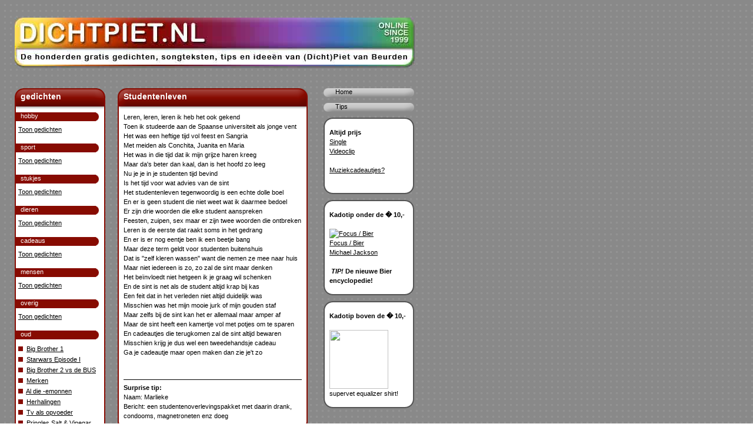

--- FILE ---
content_type: text/html; charset=UTF-8
request_url: http://www.dichtpiet.nl/index.php?section=gedicht&catID=1&subcatID=8&status=view&id=173
body_size: 9182
content:
<html>
<head>
<meta http-equiv="Content-Type" content="text/html; charset=iso-8859-1" />
<meta http-equiv="imagetoolbar" content="no" />
<title>DichtPiet - Sinterklaas gedichten</title>
<link href="css/styles.css" rel="stylesheet" type="text/css">
<script language="javascript" src="js/functions.js"></script>
<script language="javascript" type="text/javascript" src="include/imagemanager/jscripts/mcimagemanager.js"></script>
<script language="javascript" type="text/javascript" src="include/filemanager/jscripts/mcfilemanager.js"></script>
<script language="javascript" type="text/javascript">
// Optional init settings for MCImageManager
mcImageManager.init({
	relative_urls : false,
	remember_last_path : false
});
</script>
<script language="javascript" type="text/javascript" src="include/tiny_mce/tiny_mce.js"></script>
<script language="javascript" type="text/javascript">
tinyMCE.init({
	safari_warning : false,
	mode : "textareas",
	theme : "advanced",
	language : "nl",
	content_css : "css/editor_content.css",
	force_br_newlines : true,
	

	editor_selector : "mceEditor",
	file_browser_callback : "mcImageManager.filebrowserCallBack",
	theme_advanced_buttons1 : "bold,italic,underline,separator,strikethrough,justifyleft,justifycenter,justifyright,justifyfull",
	theme_advanced_buttons2 : "bullist,numlist,separator,undo,redo,separator,anchor,link,unlink,hr,image",
	theme_advanced_buttons3 : "",
	theme_advanced_toolbar_location : "top",
	theme_advanced_toolbar_align : "center",
	theme_advanced_path_location : "",

	plugins : "table",
	table_styles : "Header 1=header1;Header 2=header2;Header 3=header3",
	table_cell_styles : "Header 1=header1;Header 2=header2;Header 3=header3;Table Cell=tableCel1",
	table_row_styles : "Header 1=header1;Header 2=header2;Header 3=header3;Table Row=tableRow1",	
	relative_urls : false,
	extended_valid_elements : "a[name|href|target|title|onclick],img[class|src|border=0|alt|title|hspace|vspace|width|height|align|onmouseover|onmouseout|name],hr[class|width|size|noshade],font[face|size|color|style],span[class|align|style]"
});
</script>



</head>

<body>
<div align="center"><div class="heading"></div><div class="kadersmal">
<div class="roodbovenbalksmal">gedichten</div>
<div class="roodkadercontentsmal">
<div class="roodsubbalkjesmal">hobby</div>
&nbsp;&nbsp;<a href="index.php?section=gedicht&catID=1&subcatID=1&status=view&id=173">Toon gedichten</a><br><br>
<div class="roodsubbalkjesmal">sport</div>
&nbsp;&nbsp;<a href="index.php?section=gedicht&catID=1&subcatID=2&status=view&id=173">Toon gedichten</a><br><br>
<div class="roodsubbalkjesmal">stukjes</div>
&nbsp;&nbsp;<a href="index.php?section=gedicht&catID=1&subcatID=3&status=view&id=173">Toon gedichten</a><br><br>
<div class="roodsubbalkjesmal">dieren</div>
&nbsp;&nbsp;<a href="index.php?section=gedicht&catID=1&subcatID=4&status=view&id=173">Toon gedichten</a><br><br>
<div class="roodsubbalkjesmal">cadeaus</div>
&nbsp;&nbsp;<a href="index.php?section=gedicht&catID=1&subcatID=5&status=view&id=173">Toon gedichten</a><br><br>
<div class="roodsubbalkjesmal">mensen</div>
&nbsp;&nbsp;<a href="index.php?section=gedicht&catID=1&subcatID=6&status=view&id=173">Toon gedichten</a><br><br>
<div class="roodsubbalkjesmal">overig</div>
&nbsp;&nbsp;<a href="index.php?section=gedicht&catID=1&subcatID=7&status=view&id=173">Toon gedichten</a><br><br>
<div class="roodsubbalkjesmal">oud</div>
&nbsp;&nbsp;<img src="graphics/blokje_rood.gif">&nbsp;&nbsp;<a href="index.php?section=gedicht&catID=1&id=162&status=view" title="Big Brother 1" onClick="javascript:MsgBox();">Big Brother 1</a><br>
&nbsp;&nbsp;<img src="graphics/blokje_rood.gif">&nbsp;&nbsp;<a href="index.php?section=gedicht&catID=1&id=163&status=view" title="Starwars Episode I" onClick="javascript:MsgBox();">Starwars Episode I</a><br>
&nbsp;&nbsp;<img src="graphics/blokje_rood.gif">&nbsp;&nbsp;<a href="index.php?section=gedicht&catID=1&id=164&status=view" title="Big Brother 2 vs de BUS" onClick="javascript:MsgBox();">Big Brother 2 vs de BUS</a><br>
&nbsp;&nbsp;<img src="graphics/blokje_rood.gif">&nbsp;&nbsp;<a href="index.php?section=gedicht&catID=1&id=190&status=view" title="Merken" onClick="javascript:MsgBox();">Merken</a><br>
&nbsp;&nbsp;<img src="graphics/blokje_rood.gif">&nbsp;&nbsp;<a href="index.php?section=gedicht&catID=1&id=198&status=view" title="Al die -emonnen" onClick="javascript:MsgBox();">Al die -emonnen</a><br>
&nbsp;&nbsp;<img src="graphics/blokje_rood.gif">&nbsp;&nbsp;<a href="index.php?section=gedicht&catID=1&id=199&status=view" title="Herhalingen" onClick="javascript:MsgBox();">Herhalingen</a><br>
&nbsp;&nbsp;<img src="graphics/blokje_rood.gif">&nbsp;&nbsp;<a href="index.php?section=gedicht&catID=1&id=205&status=view" title="Tv als opvoeder" onClick="javascript:MsgBox();">Tv als opvoeder</a><br>
&nbsp;&nbsp;<img src="graphics/blokje_rood.gif">&nbsp;&nbsp;<a href="index.php?section=gedicht&catID=1&id=211&status=view" title="Pringles Salt & Vinegar" onClick="javascript:MsgBox();">Pringles Salt & Vinegar</a><br>
&nbsp;&nbsp;<img src="graphics/blokje_rood.gif">&nbsp;&nbsp;<a href="index.php?section=gedicht&catID=1&id=217&status=view" title="Hamtaro" onClick="javascript:MsgBox();">Hamtaro</a><br>
&nbsp;&nbsp;<img src="graphics/blokje_rood.gif">&nbsp;&nbsp;<a href="index.php?section=gedicht&catID=1&id=218&status=view" title="Echte Robinson?" onClick="javascript:MsgBox();">Echte Robinson?</a><br>
<br><br><div class="roodsubbalkjesmal">16+</div>
&nbsp;&nbsp;<a href="javascript:ageCheck2('9','1')">Toon gedichten</a><br><br>
<div class="roodsubbalkjesmal">actueel</div>
&nbsp;&nbsp;<a href="index.php?section=gedicht&catID=1&subcatID=17&status=view&id=173">Toon gedichten</a><br><br>
&nbsp;</div>
<div class="roodonderbalksmal"></div>
</div>
<div align="center" class="kaderbreed">
<div class="roodbovenbalkbreed">Studentenleven</div>
<div class="roodkadercontentbreed">Leren, leren, leren ik heb het ook gekend<br/>Toen ik studeerde aan de Spaanse universiteit als jonge vent<br/>Het was een heftige tijd vol feest en Sangria<br/>Met meiden als Conchita, Juanita en Maria<br/>Het was in die tijd dat ik mijn grijze haren kreeg<br/>Maar da's beter dan kaal, dan is het hoofd zo leeg<br/>Nu je je in je studenten tijd bevind<br/>Is het tijd voor wat advies van de sint<br/>Het studentenleven tegenwoordig is een echte dolle boel<br/>En er is geen student die niet weet wat ik daarmee bedoel<br/>Er zijn drie woorden die elke student aanspreken<br/>Feesten, zuipen, sex maar er zijn twee woorden die ontbreken<br/>Leren is de eerste dat raakt soms in het gedrang<br/>En er is er nog eentje ben ik een beetje bang<br/>Maar deze term geldt voor studenten buitenshuis<br/>Dat is "zelf kleren wassen" want die nemen ze mee naar huis<br/>Maar niet iedereen is zo, zo zal de sint maar denken<br/>Het beïnvloedt niet hetgeen ik je graag wil schenken<br/>En de sint is net als de student altijd krap bij kas<br/>Een feit dat in het verleden niet altijd duidelijk was<br/>Misschien was het mijn mooie jurk of mijn gouden staf<br/>Maar zelfs bij de sint kan het er allemaal maar amper af<br/>Maar de sint heeft een kamertje vol met potjes om te sparen<br/>En cadeautjes die terugkomen zal de sint altijd bewaren<br/>Misschien krijg je dus wel een tweedehandsje cadeau<br/>Ga je cadeautje maar open maken dan zie je't zo<br/> <br/> <br/><hr size="1" color="#000000"><span class="title">Surprise tip:</span><br>Naam:  Marlieke <br/>Bericht: een studentenoverlevingspakket met daarin drank, condooms, magnetroneten enz doeg </div>
<div class="roodonderbalkbreed"></div>
</div>
<div class="grijskadersmal"><div class="grijsbutton"><a href="index.php">Home</a></div><div class="grijsbutton"><a href="index.php?section=tips&catID=1&status=view">Tips</a></div><div class="grijsbovenbalksmal"></div>
<div class="grijskadercontentsmal"><strong>Altijd prijs<br /></strong><a href="https://itunes.apple.com/us/artist/baas-bots/id548227238?ign-mpt=uo%3D4">Single</a><br /><a href="http://www.youtube.com/watch?v=Ox8_66klfiI">Videoclip</a><br /><br /><a href="https://www.klundertmuziek.nl/NL">Muziekcadeautjes?</a><br /><br /></div><div class="grijsonderbalksmal"></div>
<div class="grijsbovenbalksmal"></div>
<div class="grijskadercontentsmal"><span class="title">Kadotip onder de � 10,-</span><br><br><a href="http://clk.tradedoubler.com/click?a=1573469&amp;p=67859&amp;g=17297694&amp;epi=1001004005997374" target="_BLANK"><img src="http://www.bol.com/intershoproot/eCS/Store/BOL_DEF_book_small.gif" border="0" alt="Focus / Bier" /><br />Focus / Bier<br />Michael Jackson<br /></a><br /><strong><em>&nbsp;TIP!</em> De nieuwe Bier encyclopedie!</strong> </div><div class="grijsonderbalksmal"></div>
<div class="grijsbovenbalksmal"></div>
<div class="grijskadercontentsmal"><span class="title">Kadotip boven de � 10,-</span><br><br><a href="http://clk.tradedoubler.com/click?p=49436&amp;a=1580174&amp;g=16416700" target="_BLANK"><img src="http://www.megagadgets.nl/images/medium_equalizer.gif" border="0" width="100" height="100" /></a>supervet equalizer shirt! </div><div class="grijsonderbalksmal"></div>
</div>




</div>
</body>
</html>


--- FILE ---
content_type: text/css
request_url: http://www.dichtpiet.nl/css/styles.css
body_size: 15951
content:
body {
	font-family: Tahoma, Verdana, Arial, Helvetica, sans-serif;
	font-size: 12px;	
	padding: 0;
    margin: 0;
 	color: #000000;
	background-image: url(../graphics/bg_blokjes.gif);
	background-repeat:repeat;
	}
	
table {
	font-family: Tahoma, Verdana, Arial, Helvetica, sans-serif;
	font-size: 12px;	
	}
	
a {
 	color: #000000;
}

select {
	font-family: Tahoma, Verdana, Arial, Helvetica, sans-serif;
	font-size: 11px;	
}

.title {
	font-size: 11px;	
	font-weight: bold;
}

div.error {
	font-size: 12px;
	font-weight:bold;
	text-align: center;
	color: #FF0000;
}

div.menu {
	font-size: 12px;
	font-weight:bold;
	padding: 10px;
	text-align: left;
	background-color: #eb8520;
}
div.submenu {
	font-size: 12px;
	font-weight:bold;
	padding: 10px;
	text-align: left;
	background-color: #ECECEC;
}

div.title {
	font-size: 12px;
	font-weight:bold;
	padding: 10px;
	text-align: center;
	background-color: #CCCCCC;
}

div.edit {
	padding: 5px;
	text-align: center;
}
div.border {
	padding: 5px;
}

.dojoMenuBar2 {
	border-top:1px solid #d4d4d4;
}

input {
	font-size: 10px;
}

select.small {
	font-size: 10px;
}

.button1 {
	color:#FFFFFF;
	font-size: 9px;
	font-weight:bold;
	background-color: #eb8520;
	border: 1px solid #eb8520;
}

.fieldreq {

	font-family: Verdana, Arial, Helvetica, sans-serif;
	font-size: 10px;
	color: #000000;
	border: 1px solid #000000;
}
.field {

	font-family: Verdana, Arial, Helvetica, sans-serif;
	font-size: 10px;
	color: #000000;
	border: 1px solid #A3A3A3;
}


div.heading {
	background-image:url(../graphics/header.jpg);
	width: 680px;
	position: absolute;
	left: 25px;
	top: 30px;
	height:86px;
	text-align:left;		
}



div.roodkadersmal { 
	width: 154px;
	position: absolute;
	left: 25px;
	top: 150px;
}

div.roodbovenbalksmal {
	background-image:url(../graphics/titelbalk_rood.gif);
	color:#FFFFFF;
	padding-top: 6px;
	padding-left: 10px;	
	font-size:14px;
	font-weight:bold;
	height: 35px;
	text-align:left;	

}

div.roodbovenbalkbreed {
	background-image:url(../graphics/titelbalk_rood_breed.gif);
	color:#FFFFFF;
	padding-top: 6px;
	font-size:14px;
	font-weight:bold;
	height: 35px;
	text-align:left;	
	padding-left: 10px;
}

div.roodkadercontentsmal {
	background-image:url(../graphics/bg_lijntjes_rood.gif);
	background-repeat:repeat-y;
	font-size:11px;
	text-align:left;
	list-style-image: url(../graphics/blokje_rood.gif);
	line-height: 16px;
}

div.roodkadercontentbreed {
	background-image:url(../graphics/bg_lijntjes_rood_breed.gif);
	background-repeat:repeat-y;
	font-size:11px;
	padding-left: 10px;	
	padding-right: 10px;		
	text-align:left;
	list-style-image: url(../graphics/blokje_rood.gif);
	line-height: 16px;	
}

div.roodsubbalkjesmal {
	background-image:url(../graphics/subbalkje_rood.gif);
	height: 15px;
	background-repeat:no-repeat;
	color:#FFFFFF;
	font-size:11px;
	line-height: 11px;	
	text-align:left;
	padding-top: 1px;		
	padding-left: 10px;	
	padding-bottom: 5px;	
}

div.roodbutton {
	background-image:url(../graphics/button_rood.gif);
	background-repeat:no-repeat;
	background-position:center;
	height: 17px;
	font-size:11px;
	line-height: 11px;		
	color:#FFFFFF;
	padding-top: 1px;			
	padding-left: 20px;	
	text-align:left;		
}



div.roodonderbalksmal {
	background-image:url(../graphics/onderkant_rood.gif);
	height: 17px;
}
div.roodonderbalkbreed {
	background-image:url(../graphics/onderkant_rood_breed.gif);
	height: 17px;
}

div.oranjekadersmal { 
	width: 154px;
	position: absolute;
	left: 200px;
	top: 150px;
}

div.oranjebovenbalksmal {
	background-image:url(../graphics/titelbalk_oranje.gif);
	color:#FFFFFF;
	padding-top: 6px;
	font-size:14px;
	font-weight:bold;
	height: 35px;
	text-align:left;	
	padding-left: 10px;
}

div.oranjebovenbalkbreed {
	background-image:url(../graphics/titelbalk_oranje_breed.gif);
	color:#FFFFFF;
	padding-top: 6px;
	font-size:14px;
	font-weight:bold;
	height: 35px;
	text-align:left;	
	padding-left: 10px;
}

div.oranjekadercontentsmal {
	background-image:url(../graphics/bg_lijntjes_oranje.gif);
	background-repeat:repeat-y;
	font-size:11px;
	text-align:left;
	list-style-image: url(../graphics/blokje_oranje.gif);
	line-height: 16px;	
}

div.oranjekadercontentbreed {
	background-image:url(../graphics/bg_lijntjes_oranje_breed.gif);
	background-repeat:repeat-y;
	padding-left: 10px;	
	padding-right: 10px;		
	font-size:11px;
	text-align:left;
	list-style-image: url(../graphics/blokje_oranje.gif);
	line-height: 16px;	
}

div.oranjesubbalkjesmal {
	background-image:url(../graphics/subbalkje_oranje.gif);
	height: 15px;
	background-repeat:no-repeat;
	color:#FFFFFF;
	font-size:11px;
	line-height: 11px;	
	text-align:left;
	padding-top: 1px;		
	padding-left: 10px;	
	padding-bottom: 5px;	
}

div.oranjebutton {
	background-image:url(../graphics/button_oranje.gif);
	background-repeat:no-repeat;
	background-position:center;
	height: 17px;
	font-size:11px;
	line-height: 11px;		
	color:#FFFFFF;
	padding-top: 1px;			
	padding-left: 20px;	
	text-align:left;		
}

div.oranjeonderbalksmal {
	background-image:url(../graphics/onderkant_oranje.gif);
	height: 17px;
}

div.oranjeonderbalkbreed {
	background-image:url(../graphics/onderkant_oranje_breed.gif);
	height: 17px;
}

div.geelkadersmal { 
	width: 154px;
	position: absolute;
	left: 375px;
	top: 150px;
}

div.geelbovenbalksmal {
	background-image:url(../graphics/titelbalk_geel.gif);
	color:#FFFFFF;
	padding-top: 6px;
	font-size:14px;
	font-weight:bold;
	height: 35px;
	text-align:left;	
	padding-left: 10px;
}

div.geelbovenbalkbreed {
	background-image:url(../graphics/titelbalk_geel_breed.gif);
	color:#FFFFFF;
	padding-top: 6px;
	font-size:14px;
	font-weight:bold;
	height: 35px;
	text-align:left;	
	padding-left: 10px;
}

div.geelkadercontentsmal {
	background-image:url(../graphics/bg_lijntjes_geel.gif);
	background-repeat:repeat-y;
	font-size:11px;
	text-align:left;
	list-style-image: url(../graphics/blokje_geel.gif);
	line-height: 16px;	
}

div.geelkadercontentbreed {
	background-image:url(../graphics/bg_lijntjes_geel_breed.gif);
	background-repeat:repeat-y;
	padding-left: 10px;
	padding-right: 10px;
	font-size:11px;
	text-align:left;
	list-style-image: url(../graphics/blokje_geel.gif);
	line-height: 16px;	
}

div.geelsubbalkjesmal {
	background-image:url(../graphics/subbalkje_geel.gif);
	height: 15px;
	background-repeat:no-repeat;
	color:#FFFFFF;
	font-size:11px;
	line-height: 11px;	
	text-align:left;
	padding-top: 1px;		
	padding-left: 10px;	
	padding-bottom: 5px;	
}

div.geelbutton {
	background-image:url(../graphics/button_geel.gif);
	background-repeat:no-repeat;
	background-position:center;
	height: 17px;
	font-size:11px;
	line-height: 11px;		
	color:#FFFFFF;
	padding-top: 1px;			
	padding-left: 20px;	
	text-align:left;		
}

div.geelonderbalksmal {
	background-image:url(../graphics/onderkant_geel.gif);
	height: 17px;
}

div.geelonderbalkbreed {
	background-image:url(../graphics/onderkant_geel_breed.gif);
	height: 17px;
}

div.paarskadersmal { 
	width: 154px;
	position: absolute;
	left: 375px;
	top: 300px;
}

div.paarsbovenbalksmal {
	background-image:url(../graphics/titelbalk_paars.gif);
	color:#FFFFFF;
	padding-top: 6px;
	font-size:14px;
	font-weight:bold;
	height: 35px;
	text-align:left;	
	padding-left: 10px;
}

div.paarsbovenbalkbreed {
	background-image:url(../graphics/titelbalk_paars_breed.gif);
	color:#FFFFFF;
	padding-top: 6px;
	font-size:14px;
	font-weight:bold;
	height: 35px;
	text-align:left;	
	padding-left: 10px;
}

div.paarskadercontentsmal {
	background-image:url(../graphics/bg_lijntjes_paars.gif);
	background-repeat:repeat-y;
	font-size:11px;
	text-align:left;
	list-style-image: url(../graphics/blokje_paars.gif);
	line-height: 16px;	
}

div.paarskadercontentbreed {
	background-image:url(../graphics/bg_lijntjes_paars_breed.gif);
	background-repeat:repeat-y;
	padding-left: 10px;
	padding-right: 10px;	
	font-size:11px;
	text-align:left;
	list-style-image: url(../graphics/blokje_paars.gif);
	line-height: 16px;	
}

div.paarssubbalkjesmal {
	height: 15px;
	background-repeat:no-repeat;
	color:#FFFFFF;
	font-size:11px;
	line-height: 11px;	
	text-align:left;
	padding-top: 1px;		
	padding-left: 10px;	
	padding-bottom: 5px;	
}

div.paarsbutton {
	background-image:url(../graphics/button_paars.gif);
	background-repeat:no-repeat;
	background-position:center;
	height: 17px;
	font-size:11px;
	line-height: 11px;		
	color:#FFFFFF;
	padding-top: 1px;			
	padding-left: 20px;	
	text-align:left;		
}

div.paarsonderbalksmal {
	background-image:url(../graphics/onderkant_paars.gif);
	height: 17px;
}

div.paarsonderbalkbreed {
	background-image:url(../graphics/onderkant_paars_breed.gif);
	height: 17px;
}

div.blauwkadersmal { 
	width: 154px;
	position: absolute;
	left: 375px;
	top: 450px;
}

div.blauwbovenbalksmal {
	background-image:url(../graphics/titelbalk_blauw.gif);
	color:#FFFFFF;
	padding-top: 6px;
	font-size:14px;
	font-weight:bold;
	height: 35px;
	text-align:left;	
	padding-left: 10px;
}

div.blauwbovenbalkbreed {
	background-image:url(../graphics/titelbalk_blauw_breed.gif);
	color:#FFFFFF;
	padding-top: 6px;
	font-size:14px;
	font-weight:bold;
	height: 35px;
	text-align:left;	
	padding-left: 10px;
}

div.blauwkadercontentsmal {
	background-image:url(../graphics/bg_lijntjes_blauw.gif);
	background-repeat:repeat-y;
	font-size:11px;
	text-align:left;
	list-style-image: url(../graphics/blokje_blauw.gif);
	line-height: 16px;	
}

div.blauwkadercontentbreed {
	background-image:url(../graphics/bg_lijntjes_blauw_breed.gif);
	background-repeat:repeat-y;
	padding-left: 10px;
	padding-right: 10px;
	font-size:11px;
	text-align:left;
	list-style-image: url(../graphics/blokje_blauw.gif);
	line-height: 16px;	
}

div.blauwsubbalkjesmal {
	height: 15px;
	background-repeat:no-repeat;
	color:#FFFFFF;
	font-size:11px;
	line-height: 11px;	
	text-align:left;
	padding-top: 1px;		
	padding-left: 10px;	
	padding-bottom: 5px;	
}

div.blauwbutton {
	background-image:url(../graphics/button_blauw.gif);
	background-repeat:no-repeat;
	background-position:center;
	height: 17px;
	font-size:11px;
	line-height: 11px;		
	color:#FFFFFF;
	padding-top: 1px;			
	padding-left: 20px;	
	text-align:left;		
}

div.blauwonderbalksmal {
	background-image:url(../graphics/onderkant_blauw.gif);
	height: 17px;
}

div.blauwonderbalkbreed {
	background-image:url(../graphics/onderkant_blauw_breed.gif);
	height: 17px;
}
div.groenkadersmal { 
    width: 154px;
    position: absolute;
    left: 200px;
    top: 540px;
}

div.groenbovenbalksmal {
    background-image:url(../graphics/titelbalk_groen.gif);
    color:#FFFFFF;
    padding-top: 6px;
    padding-left: 10px;    
    font-size:14px;
    font-weight:bold;
    height: 35px;
    text-align:left;    

}

div.groenbovenbalkbreed {
    background-image:url(../graphics/titelbalk_groen_breed.gif);
    color:#FFFFFF;
    padding-top: 6px;
    font-size:14px;
    font-weight:bold;
    height: 35px;
    text-align:left;    
    padding-left: 10px;
}

div.groenkadercontentsmal {
    background-image:url(../graphics/bg_lijntjes_groen.gif);
    background-repeat:repeat-y;
    font-size:11px;
    text-align:left;
    list-style-image: url(../graphics/blokje_groen.gif);
    line-height: 16px;
}

div.groenkadercontentbreed {
    background-image:url(../graphics/bg_lijntjes_groen_breed.gif);
    background-repeat:repeat-y;
    font-size:11px;
    padding-left: 10px;    
    padding-right: 10px;        
    text-align:left;
    list-style-image: url(../graphics/blokje_groen.gif);
    line-height: 16px;    
}

div.groensubbalkjesmal {
    background-image:url(../graphics/subbalkje_groen.gif);
    height: 15px;
    background-repeat:no-repeat;
    color:#FFFFFF;
    font-size:11px;
    line-height: 11px;    
    text-align:left;
    padding-top: 1px;        
    padding-left: 10px;    
    padding-bottom: 5px;    
}

div.groenbutton {
    background-image:url(../graphics/button_groen.gif);
    background-repeat:no-repeat;
    background-position:center;
    height: 17px;
    font-size:11px;
    line-height: 11px;        
    color:#FFFFFF;
    padding-top: 1px;            
    padding-left: 20px;    
    text-align:left;        
}



div.groenonderbalksmal {
    background-image:url(../graphics/onderkant_groen.gif);
    height: 17px;
}
div.groenonderbalkbreed {
    background-image:url(../graphics/onderkant_groen_breed.gif);
    height: 17px;
}

div.roodbutton a:link, div.roodbutton a:visited, div.roodbutton a:hover, div.roodbutton a:active,
div.oranjebutton a:link, div.oranjebutton a:visited, div.oranjebutton a:hover, div.oranjebutton a:active,
div.paarsbutton a:link, div.paarsbutton a:visited, div.paarsbutton a:hover, div.paarsbutton a:active,
div.geelbutton a:link, div.geelbutton a:visited, div.geelbutton a:hover, div.geelbutton a:active,
div.blauwbutton a:link, div.blauwbutton a:visited, div.blauwbutton a:hover, div.blauwbutton a:active,
div.groenbutton a:link, div.groenbutton a:visited, div.groenbutton a:hover, div.groenbutton a:active    
 {
	color:#FFFFFF;
	text-decoration: none;
}

div.kadersmal { 
	width: 154px;
	position: absolute;
	left: 25px;
	top: 150px;
}

div.kaderbreed { 
	width: 323px;
	position: absolute;
	left: 200px;
	top: 150px;
}
div.regel {
	height: 1px;
}

div.grijsbutton {
	background-image: url(../graphics/button_grijs_transparant.gif);
	padding-left: 20px;	
	text-align:left;		
	margin-bottom: 10px;
	font-size: 11px;	
	text-decoration: none;	
	height: 15px;
}
div.grijsbutton a:link, 
div.grijsbutton a:visited, 
div.grijsbutton a:hover, 
div.grijsbutton a:active { 
	text-decoration: none;
}



div.grijskadersmal { 
	width: 154px;
	position: absolute;
	left: 550px;
	top: 150px;
}

div.grijsbovenbalksmal {
	background-image:url(../graphics/bovenkant_grijs.gif);
	height: 17px;
}


div.grijskadercontentsmal {
	background-image:url(../graphics/bg_lijntjes_grijs.gif);
	background-repeat:repeat-y;
	font-size:11px;
	text-align:left;
	line-height: 16px;	
	padding-left: 10px;		
	padding-right: 10px;		
}


div.grijsonderbalksmal {
	background-image:url(../graphics/onderkant_grijs.gif);
	height: 17px;
	margin-bottom: 10px;	
}

div.list {

padding-left: 5px;
}

div.grijskaderxtrabreed { 
	width: 492px;
	position: absolute;
	left: 25px;
	top: 150px;
}

div.grijsbovenbalkxtrabreed {
	background-image:url(../graphics/titelbalk_grijs_xtrabreed.gif);
	color:#FFFFFF;
	padding-top: 6px;
	padding-left: 10px;	
	font-size:14px;
	font-weight:bold;
	height: 35px;
	text-align:left;	

}


div.grijskadercontentxtrabreed {
	background-image:url(../graphics/bg_lijntjes_grijs_xtrabreed.gif);
	background-repeat:repeat-y;
	font-size:11px;
	text-align:left;
	line-height: 16px;
	padding-left: 10px;	
	padding-right: 10px;			
}



div.grijsonderbalkxtrabreed {
	background-image:url(../graphics/onderkant_grijs_xtrabreed.gif);
	height: 17px;
}

div.donkergrijsbutton {
	background-image: url(../graphics/button_grijs.gif);
	background-repeat:no-repeat;
	background-position:center;
	height: 17px;
	font-size:11px;
	line-height: 11px;		
	color:#FFFFFF;
	padding-top: 1px;			
	padding-left: 20px;	
	text-align:left;	
}
div.donkergrijsbutton a:link, 
div.donkergrijsbutton a:visited, 
div.donkergrijsbutton a:hover, 
div.donkergrijsbutton a:active { 
	text-decoration: none;
}

--- FILE ---
content_type: text/css
request_url: http://www.dichtpiet.nl/include/tiny_mce/themes/advanced/css/editor_ui.css
body_size: 6943
content:
/* This file contains the CSS data for the editor UI of TinyMCE instances */

.mceToolbarTop a, .mceToolbarTop a:visited, .mceToolbarTop a:hover, .mceToolbarBottom a, .mceToolbarBottom a:visited, .mceToolbarBottom a:hover {
	border: 0; margin: 0; padding: 0; background: transparent;
}

.mceSeparatorLine {
	border: 0;
	padding: 0;
	margin-left: 4px;
	margin-right: 2px;
}

.mceSelectList {
	font-family: 'MS Sans Serif', sans-serif, Verdana, Arial;
	font-size: 7pt !important;
	font-weight: normal;
	margin-top: 3px;
	padding: 0;
	display: inline;
	vertical-align: top;
	background-color: #F0F0EE;
}

.mceLabel, .mceLabelDisabled {
	font-family: 'MS Sans Serif', sans-serif, Verdana, Arial;
	font-size: 9pt;
}

.mceLabel {
	color: #000000;
}

.mceLabelDisabled {
	cursor: text;
	color: #999999;
}

.mceEditor {
	background: #F0F0EE;
	border: 1px solid #cccccc;
	padding: 0;
	margin: 0;
}

.mceEditorArea {
	font-family: 'MS Sans Serif', sans-serif, Verdana, Arial;
	background: #FFFFFF;
	padding: 0;
	margin: 0;
}

.mceToolbarTop, .mceToolbarBottom {
	background: #F0F0EE;
	line-height: 1px;
	font-size: 1px;
}

.mceToolbarTop {
	border-bottom: 1px solid #cccccc;
	padding-bottom: 1px;
}

.mceToolbarBottom {
	border-top: 1px solid #cccccc;
}

.mceStatusbarTop, .mceStatusbarBottom, .mceStatusbar {
	height: 20px;
}

.mceStatusbarTop .mceStatusbarPathText, .mceStatusbarBottom .mceStatusbarPathText, .mceStatusbar .mceStatusbarPathText {
	font-family: 'MS Sans Serif', sans-serif, Verdana, Arial;
	font-size: 9pt;
	padding: 2px;
	line-height: 16px;
	overflow: visible;
}

.mceStatusbarTop {
	border-bottom: 1px solid #cccccc;
}

.mceStatusbarBottom {
	border-top: 1px solid #cccccc;
}

.mceStatusbar {
	border-bottom: 1px solid #cccccc;
}

.mcePathItem, .mcePathItem:link, .mcePathItem:visited, .mcePathItem:hover {
	text-decoration: none;
	font-family: 'MS Sans Serif', sans-serif, Verdana, Arial;
	font-size: 9pt;
	color: #000000;
}

.mcePathItem:hover {
	text-decoration: underline;
}

.mceStatusbarPathText {
	float: left;
}

.mceStatusbarResize {
	float: right;
	background-image: url('../images/statusbar_resize.gif');
	background-repeat: no-repeat;
	width: 11px;
	height: 20px;
	cursor: se-resize;
}

.mceResizeBox {
	width: 10px;
	height: 10px;
	display: none;
	border: 1px dotted gray;
	margin: 0;
	padding: 0;
}

/* Button CSS rules */

a.mceButtonDisabled img, a.mceButtonNormal img, a.mceButtonSelected img {
	width: 20px;
	height: 20px;
	cursor: default;
	margin-top: 1px;
	margin-left: 1px;
}

a.mceButtonDisabled img {
	border: 0 !important;
}

a.mceButtonNormal img, a.mceButtonSelected img {
	border: 1px solid #F0F0EE !important;
}

a.mceButtonSelected img {
	border: 1px solid #6779AA !important;
	background-color: #D4D5D8;
}

a.mceButtonNormal img:hover, a.mceButtonSelected img:hover {
	border: 1px solid #0A246A !important;
	cursor: default;
	background-color: #B6BDD2;
}

a.mceButtonDisabled img {
	-moz-opacity:0.3;
	opacity: 0.3;
	border: 1px solid #F0F0EE !important;
	cursor: default;
}

a.mceTiledButton img {
	background-image: url('../images/buttons.gif');
	background-repeat: no-repeat;
}

/* MSIE specific rules */

* html a.mceButtonNormal img, * html a.mceButtonSelected img, * html a.mceButtonDisabled img {
	border: 0 !important;
	margin-top: 2px;
	margin-bottom: 1px;
}

* html a.mceButtonDisabled img {
	filter:progid:DXImageTransform.Microsoft.Alpha(opacity=30);
	border: 0 !important;
}

* html a.mceButtonDisabled {
	border: 1px solid #F0F0EE !important;
}

* html a.mceButtonNormal, * html a.mceButtonSelected {
	border: 1px solid #F0F0EE !important;
	cursor: default;
}

* html a.mceButtonSelected {
	border: 1px solid #6779AA !important;
	background-color: #D4D5D8;
}

* html a.mceButtonNormal:hover, * html a.mceButtonSelected:hover {
	border: 1px solid #0A246A !important;
	cursor: default;
	background-color: #B6BDD2;
}

* html .mceSelectList {
	margin-top: 2px;
}

/* Menu button CSS rules */

span.mceMenuButton img, span.mceMenuButtonSelected img {
	border: 1px solid #F0F0EE;
	margin-left: 1px;
}

span.mceMenuButtonSelected img {
	border: 1px solid #6779AA;
	background-color: #B6BDD2;
}

span.mceMenuButtonSelected img.mceMenuButton {
	border: 1px solid #F0F0EE;
	background-color: transparent;
}

span.mceMenuButton img.mceMenuButton, span.mceMenuButtonSelected img.mceMenuButton {
	border-left: 0;
	margin-left: 0;
}

span.mceMenuButton:hover img, span.mceMenuButtonSelected:hover img {
	border: 1px solid #0A246A;
	background-color: #B6BDD2;
}

span.mceMenuButton:hover img.mceMenuButton, span.mceMenuButtonSelected:hover img.mceMenuButton {
	border-left: 0;
}

span.mceMenuButtonFocus img {
	border: 1px solid gray;
	border-right: 0;
	margin-left: 1px;
	background-color: #F5F4F2;
}

span.mceMenuButtonFocus img.mceMenuButton {
	border: 1px solid gray;
	border-left: 1px solid #F5F4F2;
	margin-left: 0;
}

/* Menu button MSIE specific rules */

* html span.mceMenuButton, * html span.mceMenuButtonFocus {
	position: relative;
	left: 0;
	top: 0;
}

* html span.mceMenuButton img, * html span.mceMenuButtonSelected img, * html span.mceMenuButtonFocus img {
	position: relative;
	top: 1px;
}

* html span.mceMenuHover img {
	border: 1px solid #0A246A;
	background-color: #B6BDD2;
}

* html span.mceMenuButtonSelected.mceMenuHover img.mceMenuButton {
	border: 1px solid #0A246A;
	background-color: #B6BDD2;
	border-left: 0;
}

/* Menu */

.mceMenu {
	position: absolute;
	left: 0;
	top: 0;
	display: none;
	z-index: 100;
	background-color: white;
	border: 1px solid gray;
	font-weight: normal;
}

.mceMenu a, .mceMenuTitle, .mceMenuDisabled {
	display: block;
	width: 100%;
	text-decoration: none;
	background-color: white;
	font-family: Tahoma, Verdana, Arial, Helvetica;
	font-size: 11px;
	line-height: 20px;
	color: black;
}

.mceMenu a:hover {
	background-color: #B6BDD2;
	color: black;
}

.mceMenu span {
	padding-left: 10px;
	padding-right: 10px;
	display: block;
	line-height: 20px;
}

.mceMenuSeparator {
	border-bottom: 1px solid gray;
	background-color: gray;
	height: 1px;
}

.mceMenuTitle span {
	padding-left: 5px;
}

.mceMenuTitle {
	background-color: #DDDDDD;
	font-weight: bold;
}

.mceMenuDisabled {
	color: gray;
}

span.mceMenuSelectedItem {
	background-image: url('../images/menu_check.gif');
	background-repeat: no-repeat;
	background-position: 5px 8px;
	padding-left: 20px;
}

span.mceMenuCheckItem {
	padding-left: 20px;
}

span.mceMenuLine {
	display: block;
	position: absolute;
	left: 0;
	top: -1px;
	background-color: #F5F4F2;
	width: 30px;
	height: 1px;
	overflow: hidden;
	padding-left: 0;
	padding-right: 0;
}


--- FILE ---
content_type: application/javascript
request_url: http://www.dichtpiet.nl/include/tiny_mce/plugins/table/langs/nl.js
body_size: 2442
content:
// NL lang variables

tinyMCE.addToLang('table',{
general_tab : 'Algemeen',
advanced_tab : 'Geavanceerd',
general_props : 'Algemene eigenschappen',
advanced_props : 'Geavanceerde eigenschappen',
desc : 'Nieuwe tabel invoegen',
row_before_desc : 'Rij boven invoegen',
row_after_desc : 'Rij onder invoegen',
delete_row_desc : 'Rij verwijderen',
col_before_desc : 'Kolom links invoegen',
col_after_desc : 'Kolom rechts invoegen',
delete_col_desc : 'Kolom verwijderen',
rowtype : 'Row in table part',
title : 'Tabel invoegen/bewerken',
width : 'Breedte',
height : 'Hoogte',
cols : 'Kolommen',
rows : 'Rijen',
cellspacing : 'Ruimte om cel',
cellpadding : 'Ruimte in cel',
border : 'Rand',
align : 'Uitlijning',
align_default : 'Standaard',
align_left : 'Links',
align_right : 'Rechts',
align_middle : 'Centreren',
row_title : 'Tabelrij-eigenschappen',
cell_title : 'Tabelcel-eigenschappen',
cell_type : 'Celtype',
row_desc : 'Tabelrij-eigenschappen',
cell_desc : 'Tabelcel-eigenschappen',
valign : 'Verticale uitlijning',
align_top : 'Boven',
align_bottom : 'Onder',
props_desc : 'Tabeleigenschappen',
bordercolor : 'Randkleur',
bgcolor : 'Achtergrondkleur',
merge_cells_title : 'Tabelcellen samenvoegen',
split_cells_desc : 'Tabelcellen splitsen',
merge_cells_desc : 'Tabelcellen samenvoegen',
cut_row_desc : 'Tabelrij knippen',
copy_row_desc : 'Tebelrij kopi&euml;ren',
paste_row_before_desc : 'Tabelrij boven plakken',
paste_row_after_desc : 'tabelrij onder plakken',
id : 'Id',
style: 'Stijl',
langdir : 'Taalrichting',
langcode : 'Taalcode',
mime : 'MIME type',
ltr : 'Links naar rechts',
rtl : 'Rechts naar links',
bgimage : 'Achtergrondafbeelding',
summary : 'Samenvatting',
td : "Data",
th : "Kop",
cell_cell : 'Huidige cel bijwerken',
cell_row : 'Alle cellen in rij bijwerken',
cell_all : 'Alle cellen in tabel bijwerken',
row_row : 'Huidige rij bijwerken',
row_odd : 'Oneven rijen in tabel bijwerken',
row_even : 'Even rijen in tabel bijwerken',
row_all : 'Alle rijen in tabel bijwerken',
thead : 'Tabel-kop',
tbody : 'Tabel-body',
tfoot : 'Tabel-voet',
del : 'Tabel verwijderen',
scope : 'Bereik',
row : 'Rij',
col : 'Kolom',
rowgroup : 'Rijgroep',
colgroup : 'Kolomgroep',
missing_scope: 'Zonder een bereik van een tabelkop, is het moeilijk voor mensen met een visuele handicap deze pagina te begrijpen. Weet u zeker dat u zonder bereik verder wilt gaan?'
});


--- FILE ---
content_type: application/javascript
request_url: http://www.dichtpiet.nl/include/tiny_mce/langs/nl.js
body_size: 1911
content:
// NL lang variables thanks to "Meint Post"
// Updates by (2.0) Mark van der Sanden

tinyMCE.addToLang('',{
bold_desc : 'Vet (Ctrl+B)',
italic_desc : 'Cursief (Ctrl+I)',
underline_desc : 'Onderstrepen (Ctrl+U)',
striketrough_desc : 'Doorhalen',
justifyleft_desc : 'Links uitlijnen',
justifycenter_desc : 'Centreren',
justifyright_desc : 'Rechts uitlijnen',
justifyfull_desc : 'Volledig uitlijnen',
bullist_desc : 'Opsommingstekens',
numlist_desc : 'Genummerde lijst',
outdent_desc : 'Inspringen verkleinen',
indent_desc : 'Inspringen vergroten',
undo_desc : 'Ongedaan maken (Ctrl+Z)',
redo_desc : 'Opnieuw (Ctrl+Y)',
link_desc : 'Hyperlink invoegen/bewerken',
unlink_desc : 'Hyperlink verwijderen',
image_desc : 'Afbeelding invoegen',
cleanup_desc : 'Code opschonen',
focus_alert : 'Klik op de tekst in de editor voor het uitvoeren van dit commando.',
edit_confirm : 'Wilt u de WYSIWYG modus voor deze textarea gebruiken?',
insert_link_title : 'Hyperlink invoegen/bewerken',
insert : 'OK',
update : 'Toepassen',
cancel : 'Annuleren',
insert_link_url : 'URL link',
insert_link_target : 'Bestemming',
insert_link_target_same : 'Open link in hetzelfde venster',
insert_link_target_blank : 'Open link in een nieuw venster',
insert_image_title : 'Afbeelding invoegen/bewerken',
insert_image_src : 'Afbeelding',
insert_image_alt : 'Beschrijving',
help_desc : 'Help',
bold_img : "bold.gif",
italic_img : "italic.gif",
underline_img : "underline.gif",
clipboard_msg : 'Kopi�ren/knippen/plakken is niet beschikbaar in Mozilla en Firefox.\nWilt u meer informatie over deze kwestie?',
popup_blocked : 'Uw browser heeft zojuist geweigerd een popup-venster te tonen. Waarschijnlijk gebruikt u een poup-blocker die voor deze editor te streng omgaat met popups. Om het venster toch te tonen, zult u uw popup-blocker zo in moeten stellen dat het popups van deze website toestaat.'
});


--- FILE ---
content_type: application/javascript
request_url: http://www.dichtpiet.nl/include/tiny_mce/plugins/table/editor_plugin.js
body_size: 20104
content:
tinyMCE.importPluginLanguagePack('table','en,tr,ar,cs,da,de,el,es,fi,fr_ca,hu,it,ja,ko,nl,nb,pl,pt,pt_br,sv,tw,zh_cn,fr,de,he,nb,ru,ru_KOI8-R,ru_UTF-8,nn,cy,is,zh_tw,zh_tw_utf8,sk');var TinyMCE_TablePlugin={getInfo:function(){return{longname:'Tables',author:'Moxiecode Systems',authorurl:'http://tinymce.moxiecode.com',infourl:'http://tinymce.moxiecode.com/tinymce/docs/plugin_table.html',version:tinyMCE.majorVersion+"."+tinyMCE.minorVersion};},initInstance:function(inst){if(tinyMCE.isGecko){var doc=inst.getDoc();tinyMCE.addEvent(doc,"mouseup",TinyMCE_TablePlugin._mouseDownHandler);}inst.tableRowClipboard=null;},getControlHTML:function(control_name){var controls=new Array(['table','table.gif','lang_table_desc','mceInsertTable',true],['delete_col','table_delete_col.gif','lang_table_delete_col_desc','mceTableDeleteCol'],['delete_row','table_delete_row.gif','lang_table_delete_row_desc','mceTableDeleteRow'],['col_after','table_insert_col_after.gif','lang_table_col_after_desc','mceTableInsertColAfter'],['col_before','table_insert_col_before.gif','lang_table_col_before_desc','mceTableInsertColBefore'],['row_after','table_insert_row_after.gif','lang_table_row_after_desc','mceTableInsertRowAfter'],['row_before','table_insert_row_before.gif','lang_table_row_before_desc','mceTableInsertRowBefore'],['row_props','table_row_props.gif','lang_table_row_desc','mceTableRowProps',true],['cell_props','table_cell_props.gif','lang_table_cell_desc','mceTableCellProps',true],['split_cells','table_split_cells.gif','lang_table_split_cells_desc','mceTableSplitCells',true],['merge_cells','table_merge_cells.gif','lang_table_merge_cells_desc','mceTableMergeCells',true]);for(var i=0;i<controls.length;i++){var but=controls[i];var cmd='tinyMCE.execInstanceCommand(\'{$editor_id}\',\''+but[3]+'\', '+(but.length>4?but[4]:false)+(but.length>5?', \''+but[5]+'\'':'')+');return false;';if(but[0]==control_name)return tinyMCE.getButtonHTML(control_name,but[2],'{$pluginurl}/images/'+but[1],but[3],(but.length>4?but[4]:false));}if(control_name=="tablecontrols"){var html="";html+=tinyMCE.getControlHTML("table");html+=tinyMCE.getControlHTML("separator");html+=tinyMCE.getControlHTML("row_props");html+=tinyMCE.getControlHTML("cell_props");html+=tinyMCE.getControlHTML("separator");html+=tinyMCE.getControlHTML("row_before");html+=tinyMCE.getControlHTML("row_after");html+=tinyMCE.getControlHTML("delete_row");html+=tinyMCE.getControlHTML("separator");html+=tinyMCE.getControlHTML("col_before");html+=tinyMCE.getControlHTML("col_after");html+=tinyMCE.getControlHTML("delete_col");html+=tinyMCE.getControlHTML("separator");html+=tinyMCE.getControlHTML("split_cells");html+=tinyMCE.getControlHTML("merge_cells");return html;}return"";},execCommand:function(editor_id,element,command,user_interface,value){switch(command){case"mceInsertTable":case"mceTableRowProps":case"mceTableCellProps":case"mceTableSplitCells":case"mceTableMergeCells":case"mceTableInsertRowBefore":case"mceTableInsertRowAfter":case"mceTableDeleteRow":case"mceTableInsertColBefore":case"mceTableInsertColAfter":case"mceTableDeleteCol":case"mceTableCutRow":case"mceTableCopyRow":case"mceTablePasteRowBefore":case"mceTablePasteRowAfter":case"mceTableDelete":var inst=tinyMCE.getInstanceById(editor_id);inst.execCommand('mceBeginUndoLevel');TinyMCE_TablePlugin._doExecCommand(editor_id,element,command,user_interface,value);inst.execCommand('mceEndUndoLevel');return true;}return false;},handleNodeChange:function(editor_id,node,undo_index,undo_levels,visual_aid,any_selection){var colspan="1",rowspan="1";var inst=tinyMCE.getInstanceById(editor_id);tinyMCE.switchClass(editor_id+'_table','mceButtonNormal');tinyMCE.switchClass(editor_id+'_row_props','mceButtonDisabled');tinyMCE.switchClass(editor_id+'_cell_props','mceButtonDisabled');tinyMCE.switchClass(editor_id+'_row_before','mceButtonDisabled');tinyMCE.switchClass(editor_id+'_row_after','mceButtonDisabled');tinyMCE.switchClass(editor_id+'_delete_row','mceButtonDisabled');tinyMCE.switchClass(editor_id+'_col_before','mceButtonDisabled');tinyMCE.switchClass(editor_id+'_col_after','mceButtonDisabled');tinyMCE.switchClass(editor_id+'_delete_col','mceButtonDisabled');tinyMCE.switchClass(editor_id+'_split_cells','mceButtonDisabled');tinyMCE.switchClass(editor_id+'_merge_cells','mceButtonDisabled');if(tdElm=tinyMCE.getParentElement(node,"td,th")){tinyMCE.switchClass(editor_id+'_cell_props','mceButtonSelected');tinyMCE.switchClass(editor_id+'_row_before','mceButtonNormal');tinyMCE.switchClass(editor_id+'_row_after','mceButtonNormal');tinyMCE.switchClass(editor_id+'_delete_row','mceButtonNormal');tinyMCE.switchClass(editor_id+'_col_before','mceButtonNormal');tinyMCE.switchClass(editor_id+'_col_after','mceButtonNormal');tinyMCE.switchClass(editor_id+'_delete_col','mceButtonNormal');colspan=tinyMCE.getAttrib(tdElm,"colspan");rowspan=tinyMCE.getAttrib(tdElm,"rowspan");colspan=colspan==""?"1":colspan;rowspan=rowspan==""?"1":rowspan;if(colspan!="1"||rowspan!="1")tinyMCE.switchClass(editor_id+'_split_cells','mceButtonNormal');}if(tinyMCE.getParentElement(node,"tr"))tinyMCE.switchClass(editor_id+'_row_props','mceButtonSelected');if(tinyMCE.getParentElement(node,"table")){tinyMCE.switchClass(editor_id+'_table','mceButtonSelected');tinyMCE.switchClass(editor_id+'_merge_cells','mceButtonNormal');}},_mouseDownHandler:function(e){var elm=tinyMCE.isMSIE?event.srcElement:e.target;var focusElm=tinyMCE.selectedInstance.getFocusElement();if(elm.nodeName=="BODY"&&(focusElm.nodeName=="TD"||focusElm.nodeName=="TH"||(focusElm.parentNode&&focusElm.parentNode.nodeName=="TD")||(focusElm.parentNode&&focusElm.parentNode.nodeName=="TH"))){window.setTimeout(function(){var tableElm=tinyMCE.getParentElement(focusElm,"table");tinyMCE.handleVisualAid(tableElm,true,tinyMCE.settings['visual'],tinyMCE.selectedInstance);},10);}},_doExecCommand:function(editor_id,element,command,user_interface,value){var inst=tinyMCE.getInstanceById(editor_id);var focusElm=inst.getFocusElement();var trElm=tinyMCE.getParentElement(focusElm,"tr");var tdElm=tinyMCE.getParentElement(focusElm,"td,th");var tableElm=tinyMCE.getParentElement(focusElm,"table");var doc=inst.contentWindow.document;var tableBorder=tableElm?tableElm.getAttribute("border"):"";if(trElm&&tdElm==null)tdElm=trElm.cells[0];function inArray(ar,v){for(var i=0;i<ar.length;i++){if(ar[i].length>0&&inArray(ar[i],v))return true;if(ar[i]==v)return true;}return false;}function makeTD(){var newTD=doc.createElement("td");newTD.innerHTML="&nbsp;";}function getColRowSpan(td){var colspan=tinyMCE.getAttrib(td,"colspan");var rowspan=tinyMCE.getAttrib(td,"rowspan");colspan=colspan==""?1:parseInt(colspan);rowspan=rowspan==""?1:parseInt(rowspan);return{colspan:colspan,rowspan:rowspan};}function getCellPos(grid,td){for(var y=0;y<grid.length;y++){for(var x=0;x<grid[y].length;x++){if(grid[y][x]==td)return{cellindex:x,rowindex:y};}}return null;}function getCell(grid,row,col){if(grid[row]&&grid[row][col])return grid[row][col];return null;}function getTableGrid(table){var grid=new Array();var rows=table.rows;for(var y=0;y<rows.length;y++){for(var x=0;x<rows[y].cells.length;x++){var td=rows[y].cells[x];var sd=getColRowSpan(td);for(xstart=x;grid[y]&&grid[y][xstart];xstart++);for(var y2=y;y2<y+sd['rowspan'];y2++){if(!grid[y2])grid[y2]=new Array();for(var x2=xstart;x2<xstart+sd['colspan'];x2++){grid[y2][x2]=td;}}}}return grid;}function trimRow(table,tr,td,new_tr){var grid=getTableGrid(table);var cpos=getCellPos(grid,td);if(new_tr.cells.length!=tr.childNodes.length){var cells=tr.childNodes;var lastElm=null;for(var x=0;td=getCell(grid,cpos.rowindex,x);x++){var remove=true;var sd=getColRowSpan(td);if(inArray(cells,td)){new_tr.childNodes[x]._delete=true;}else if((lastElm==null||td!=lastElm)&&sd.colspan>1){for(var i=x;i<x+td.colSpan;i++)new_tr.childNodes[i]._delete=true;}if((lastElm==null||td!=lastElm)&&sd.rowspan>1)td.rowSpan=sd.rowspan+1;lastElm=td;}deleteMarked(tableElm);}}function prevElm(node,name){while((node=node.previousSibling)!=null){if(node.nodeName==name)return node;}return null;}function nextElm(node,names){var namesAr=names.split(',');while((node=node.nextSibling)!=null){for(var i=0;i<namesAr.length;i++){if(node.nodeName.toLowerCase()==namesAr[i].toLowerCase())return node;}}return null;}function deleteMarked(tbl){if(tbl.rows==0)return;var tr=tbl.rows[0];do{var next=nextElm(tr,"TR");if(tr._delete){tr.parentNode.removeChild(tr);continue;}var td=tr.cells[0];if(td.cells>1){do{var nexttd=nextElm(td,"TD,TH");if(td._delete)td.parentNode.removeChild(td);}while((td=nexttd)!=null);}}while((tr=next)!=null);}function addRows(td_elm,tr_elm,rowspan){td_elm.rowSpan=1;var trNext=nextElm(tr_elm,"TR");for(var i=1;i<rowspan&&trNext;i++){var newTD=doc.createElement("td");newTD.innerHTML="&nbsp;";if(tinyMCE.isMSIE)trNext.insertBefore(newTD,trNext.cells(td_elm.cellIndex));else trNext.insertBefore(newTD,trNext.cells[td_elm.cellIndex]);trNext=nextElm(trNext,"TR");}}function copyRow(doc,table,tr){var grid=getTableGrid(table);var newTR=tr.cloneNode(false);var cpos=getCellPos(grid,tr.cells[0]);var lastCell=null;var tableBorder=tinyMCE.getAttrib(table,"border");var tdElm=null;for(var x=0;tdElm=getCell(grid,cpos.rowindex,x);x++){var newTD=null;if(lastCell!=tdElm){for(var i=0;i<tr.cells.length;i++){if(tdElm==tr.cells[i]){newTD=tdElm.cloneNode(true);break;}}}if(newTD==null){newTD=doc.createElement("td");newTD.innerHTML="&nbsp;";}newTD.colSpan=1;newTD.rowSpan=1;newTR.appendChild(newTD);lastCell=tdElm;}return newTR;}switch(command){case"mceTableRowProps":if(trElm==null)return true;if(user_interface){var template=new Array();template['file']='../../plugins/table/row.htm';template['width']=380;template['height']=295;template['width']+=tinyMCE.getLang('lang_table_rowprops_delta_width',0);template['height']+=tinyMCE.getLang('lang_table_rowprops_delta_height',0);tinyMCE.openWindow(template,{editor_id:inst.editorId,inline:"yes"});}return true;case"mceTableCellProps":if(tdElm==null)return true;if(user_interface){var template=new Array();template['file']='../../plugins/table/cell.htm';template['width']=380;template['height']=295;template['width']+=tinyMCE.getLang('lang_table_cellprops_delta_width',0);template['height']+=tinyMCE.getLang('lang_table_cellprops_delta_height',0);tinyMCE.openWindow(template,{editor_id:inst.editorId,inline:"yes"});}return true;case"mceInsertTable":if(user_interface){var template=new Array();template['file']='../../plugins/table/table.htm';template['width']=380;template['height']=295;template['width']+=tinyMCE.getLang('lang_table_table_delta_width',0);template['height']+=tinyMCE.getLang('lang_table_table_delta_height',0);tinyMCE.openWindow(template,{editor_id:inst.editorId,inline:"yes",action:value});}return true;case"mceTableDelete":var table=tinyMCE.getParentElement(inst.getFocusElement(),"table");if(table){table.parentNode.removeChild(table);inst.repaint();}return true;case"mceTableSplitCells":case"mceTableMergeCells":case"mceTableInsertRowBefore":case"mceTableInsertRowAfter":case"mceTableDeleteRow":case"mceTableInsertColBefore":case"mceTableInsertColAfter":case"mceTableDeleteCol":case"mceTableCutRow":case"mceTableCopyRow":case"mceTablePasteRowBefore":case"mceTablePasteRowAfter":if(!tableElm)return true;if(tableElm!=trElm.parentNode)tableElm=trElm.parentNode;if(tableElm&&trElm){switch(command){case"mceTableInsertRowBefore":if(!trElm||!tdElm)return true;var grid=getTableGrid(tableElm);var cpos=getCellPos(grid,tdElm);var newTR=doc.createElement("tr");var lastTDElm=null;cpos.rowindex--;if(cpos.rowindex<0)cpos.rowindex=0;for(var x=0;tdElm=getCell(grid,cpos.rowindex,x);x++){if(tdElm!=lastTDElm){var sd=getColRowSpan(tdElm);if(sd['rowspan']==1){var newTD=doc.createElement("td");newTD.innerHTML="&nbsp;";newTD.colSpan=tdElm.colSpan;newTR.appendChild(newTD);}else tdElm.rowSpan=sd['rowspan']+1;lastTDElm=tdElm;}}trElm.parentNode.insertBefore(newTR,trElm);break;case"mceTableCutRow":if(!trElm||!tdElm)return true;inst.tableRowClipboard=copyRow(doc,tableElm,trElm);inst.execCommand("mceTableDeleteRow");break;case"mceTableCopyRow":if(!trElm||!tdElm)return true;inst.tableRowClipboard=copyRow(doc,tableElm,trElm);break;case"mceTablePasteRowBefore":if(!trElm||!tdElm)return true;var newTR=inst.tableRowClipboard.cloneNode(true);var prevTR=prevElm(trElm,"TR");if(prevTR!=null)trimRow(tableElm,prevTR,prevTR.cells[0],newTR);trElm.parentNode.insertBefore(newTR,trElm);break;case"mceTablePasteRowAfter":if(!trElm||!tdElm)return true;var nextTR=nextElm(trElm,"TR");var newTR=inst.tableRowClipboard.cloneNode(true);trimRow(tableElm,trElm,tdElm,newTR);if(nextTR==null)trElm.parentNode.appendChild(newTR);else nextTR.parentNode.insertBefore(newTR,nextTR);break;case"mceTableInsertRowAfter":if(!trElm||!tdElm)return true;var grid=getTableGrid(tableElm);var cpos=getCellPos(grid,tdElm);var newTR=doc.createElement("tr");var lastTDElm=null;for(var x=0;tdElm=getCell(grid,cpos.rowindex,x);x++){if(tdElm!=lastTDElm){var sd=getColRowSpan(tdElm);if(sd['rowspan']==1){var newTD=doc.createElement("td");newTD.innerHTML="&nbsp;";newTD.colSpan=tdElm.colSpan;newTR.appendChild(newTD);}else tdElm.rowSpan=sd['rowspan']+1;lastTDElm=tdElm;}}if(newTR.hasChildNodes()){var nextTR=nextElm(trElm,"TR");if(nextTR)nextTR.parentNode.insertBefore(newTR,nextTR);else tableElm.appendChild(newTR);}break;case"mceTableDeleteRow":if(!trElm||!tdElm)return true;var grid=getTableGrid(tableElm);var cpos=getCellPos(grid,tdElm);if(grid.length==1){tableElm.parentNode.removeChild(tableElm);return true;}var cells=trElm.cells;var nextTR=nextElm(trElm,"TR");for(var x=0;x<cells.length;x++){if(cells[x].rowSpan>1){var newTD=cells[x].cloneNode(true);var sd=getColRowSpan(cells[x]);newTD.rowSpan=sd.rowspan-1;var nextTD=nextTR.cells[x];if(nextTD==null)nextTR.appendChild(newTD);else nextTR.insertBefore(newTD,nextTD);}}var lastTDElm=null;for(var x=0;tdElm=getCell(grid,cpos.rowindex,x);x++){if(tdElm!=lastTDElm){var sd=getColRowSpan(tdElm);if(sd.rowspan>1){tdElm.rowSpan=sd.rowspan-1;}else{trElm=tdElm.parentNode;if(trElm.parentNode)trElm._delete=true;}lastTDElm=tdElm;}}deleteMarked(tableElm);cpos.rowindex--;if(cpos.rowindex<0)cpos.rowindex=0;inst.selection.selectNode(getCell(grid,cpos.rowindex,0),true,true);break;case"mceTableInsertColBefore":if(!trElm||!tdElm)return true;var grid=getTableGrid(tableElm);var cpos=getCellPos(grid,tdElm);var lastTDElm=null;for(var y=0;tdElm=getCell(grid,y,cpos.cellindex);y++){if(tdElm!=lastTDElm){var sd=getColRowSpan(tdElm);if(sd['colspan']==1){var newTD=doc.createElement(tdElm.nodeName);newTD.innerHTML="&nbsp;";newTD.rowSpan=tdElm.rowSpan;tdElm.parentNode.insertBefore(newTD,tdElm);}else tdElm.colSpan++;lastTDElm=tdElm;}}break;case"mceTableInsertColAfter":if(!trElm||!tdElm)return true;var grid=getTableGrid(tableElm);var cpos=getCellPos(grid,tdElm);var lastTDElm=null;for(var y=0;tdElm=getCell(grid,y,cpos.cellindex);y++){if(tdElm!=lastTDElm){var sd=getColRowSpan(tdElm);if(sd['colspan']==1){var newTD=doc.createElement(tdElm.nodeName);newTD.innerHTML="&nbsp;";newTD.rowSpan=tdElm.rowSpan;var nextTD=nextElm(tdElm,"TD,TH");if(nextTD==null)tdElm.parentNode.appendChild(newTD);else nextTD.parentNode.insertBefore(newTD,nextTD);}else tdElm.colSpan++;lastTDElm=tdElm;}}break;case"mceTableDeleteCol":if(!trElm||!tdElm)return true;var grid=getTableGrid(tableElm);var cpos=getCellPos(grid,tdElm);var lastTDElm=null;if(grid.length>1&&grid[0].length<=1){tableElm.parentNode.removeChild(tableElm);return true;}for(var y=0;tdElm=getCell(grid,y,cpos.cellindex);y++){if(tdElm!=lastTDElm){var sd=getColRowSpan(tdElm);if(sd['colspan']>1)tdElm.colSpan=sd['colspan']-1;else{if(tdElm.parentNode)tdElm.parentNode.removeChild(tdElm);}lastTDElm=tdElm;}}cpos.cellindex--;if(cpos.cellindex<0)cpos.cellindex=0;inst.selection.selectNode(getCell(grid,0,cpos.cellindex),true,true);break;case"mceTableSplitCells":if(!trElm||!tdElm)return true;var spandata=getColRowSpan(tdElm);var colspan=spandata["colspan"];var rowspan=spandata["rowspan"];if(colspan>1||rowspan>1){tdElm.colSpan=1;for(var i=1;i<colspan;i++){var newTD=doc.createElement("td");newTD.innerHTML="&nbsp;";trElm.insertBefore(newTD,nextElm(tdElm,"TD,TH"));if(rowspan>1)addRows(newTD,trElm,rowspan);}addRows(tdElm,trElm,rowspan);}tableElm=tinyMCE.getParentElement(inst.getFocusElement(),"table");break;case"mceTableMergeCells":var rows=new Array();var sel=inst.getSel();var grid=getTableGrid(tableElm);if(tinyMCE.isMSIE||sel.rangeCount==1){if(user_interface){var template=new Array();var sp=getColRowSpan(tdElm);template['file']='../../plugins/table/merge_cells.htm';template['width']=250;template['height']=105+(tinyMCE.isNS7?25:0);template['width']+=tinyMCE.getLang('lang_table_merge_cells_delta_width',0);template['height']+=tinyMCE.getLang('lang_table_merge_cells_delta_height',0);tinyMCE.openWindow(template,{editor_id:inst.editorId,inline:"yes",action:"update",numcols:sp.colspan,numrows:sp.rowspan});return true;}else{var numRows=parseInt(value['numrows']);var numCols=parseInt(value['numcols']);var cpos=getCellPos(grid,tdElm);if((""+numRows)=="NaN")numRows=1;if((""+numCols)=="NaN")numCols=1;var tRows=tableElm.rows;for(var y=cpos.rowindex;y<grid.length;y++){var rowCells=new Array();for(var x=cpos.cellindex;x<grid[y].length;x++){var td=getCell(grid,y,x);if(td&&!inArray(rows,td)&&!inArray(rowCells,td)){var cp=getCellPos(grid,td);if(cp.cellindex<cpos.cellindex+numCols&&cp.rowindex<cpos.rowindex+numRows)rowCells[rowCells.length]=td;}}if(rowCells.length>0)rows[rows.length]=rowCells;}}}else{var cells=new Array();var sel=inst.getSel();var lastTR=null;var curRow=null;var x1=-1,y1=-1,x2,y2;if(sel.rangeCount<2)return true;for(var i=0;i<sel.rangeCount;i++){var rng=sel.getRangeAt(i);var tdElm=rng.startContainer.childNodes[rng.startOffset];if(!tdElm)break;if(tdElm.nodeName=="TD")cells[cells.length]=tdElm;}var tRows=tableElm.rows;for(var y=0;y<tRows.length;y++){var rowCells=new Array();for(var x=0;x<tRows[y].cells.length;x++){var td=tRows[y].cells[x];for(var i=0;i<cells.length;i++){if(td==cells[i]){rowCells[rowCells.length]=td;}}}if(rowCells.length>0)rows[rows.length]=rowCells;}var curRow=new Array();var lastTR=null;for(var y=0;y<grid.length;y++){for(var x=0;x<grid[y].length;x++){grid[y][x]._selected=false;for(var i=0;i<cells.length;i++){if(grid[y][x]==cells[i]){if(x1==-1){x1=x;y1=y;}x2=x;y2=y;grid[y][x]._selected=true;}}}}for(var y=y1;y<=y2;y++){for(var x=x1;x<=x2;x++){if(!grid[y][x]._selected){alert("Invalid selection for merge.");return true;}}}}var rowSpan=1,colSpan=1;var lastRowSpan=-1;for(var y=0;y<rows.length;y++){var rowColSpan=0;for(var x=0;x<rows[y].length;x++){var sd=getColRowSpan(rows[y][x]);rowColSpan+=sd['colspan'];if(lastRowSpan!=-1&&sd['rowspan']!=lastRowSpan){alert("Invalid selection for merge.");return true;}lastRowSpan=sd['rowspan'];}if(rowColSpan>colSpan)colSpan=rowColSpan;lastRowSpan=-1;}var lastColSpan=-1;for(var x=0;x<rows[0].length;x++){var colRowSpan=0;for(var y=0;y<rows.length;y++){var sd=getColRowSpan(rows[y][x]);colRowSpan+=sd['rowspan'];if(lastColSpan!=-1&&sd['colspan']!=lastColSpan){alert("Invalid selection for merge.");return true;}lastColSpan=sd['colspan'];}if(colRowSpan>rowSpan)rowSpan=colRowSpan;lastColSpan=-1;}tdElm=rows[0][0];tdElm.rowSpan=rowSpan;tdElm.colSpan=colSpan;for(var y=0;y<rows.length;y++){for(var x=0;x<rows[y].length;x++){var html=rows[y][x].innerHTML;var chk=tinyMCE.regexpReplace(html,"[ \t\r\n]","");if(chk!="<br/>"&&chk!="<br>"&&chk!="&nbsp;"&&(x+y>0))tdElm.innerHTML+=html;if(rows[y][x]!=tdElm&&!rows[y][x]._deleted){var cpos=getCellPos(grid,rows[y][x]);var tr=rows[y][x].parentNode;tr.removeChild(rows[y][x]);rows[y][x]._deleted=true;if(!tr.hasChildNodes()){tr.parentNode.removeChild(tr);var lastCell=null;for(var x=0;cellElm=getCell(grid,cpos.rowindex,x);x++){if(cellElm!=lastCell&&cellElm.rowSpan>1)cellElm.rowSpan--;lastCell=cellElm;}if(tdElm.rowSpan>1)tdElm.rowSpan--;}}}}break;}tableElm=tinyMCE.getParentElement(inst.getFocusElement(),"table");tinyMCE.handleVisualAid(tableElm,true,tinyMCE.settings['visual'],tinyMCE.selectedInstance);tinyMCE.triggerNodeChange();inst.repaint();}return true;}return false;}};tinyMCE.addPlugin("table",TinyMCE_TablePlugin);

--- FILE ---
content_type: application/javascript
request_url: http://www.dichtpiet.nl/include/imagemanager/jscripts/mcimagemanager.js
body_size: 10921
content:
/**
 * mcimagemanager.js
 *
 * @author Moxiecode
 * @copyright Copyright � 2005, Moxiecode Systems AB, All rights reserved.
 *
 * This file is to be included on all you pages that integrate with the mcimagemanager.
 */

function MCImageManager() {
	// Internal fields
	this.settings = new Array();
	this.inTinyMCE = false;
	this.callerWindow = null;

	// Get document base directory path
	baseDir = document.location.href;
	if (baseDir.indexOf('?') != -1)
		baseDir = baseDir.substring(0, baseDir.indexOf('?'));

	baseDir = baseDir.substring(0, baseDir.lastIndexOf('/') + 1);
	this.documentBasePath = baseDir;

	// Default URL options
	this.settings["document_base_url"] = unescape(baseDir);
	this.settings["relative_urls"] = false;
	this.settings["remove_script_host"] = false;
	this.settings["session_id"] = "";
	this.settings["path"] = "mce_clear";
	this.settings["rootpath"] = "mce_clear";
	this.settings["remember_last_path"] = true;
};

MCImageManager.prototype.getScriptPath = function() {
	var elements = document.getElementsByTagName('script');
	var baseDir = this.documentBasePath;

	for (var i=0; i<elements.length; i++) {
		if (elements[i].src && (elements[i].src.indexOf("mcimagemanager.js") != -1 || elements[i].src.indexOf("mcimagemanager_src.js") != -1)) {
			var src = elements[i].src;
			src = this.convertRelativeToAbsoluteURL(baseDir, src.substring(0, src.lastIndexOf('/')));

			return src;
		}
	}

	return null;
};

MCImageManager.prototype.init = function(settings) {
	for (var n in settings)
		this.settings[n] = settings[n];
};

MCImageManager.prototype.getParam = function(name, default_value) {
	var value = null;

	if (this.callSettings && typeof(this.callSettings[name]) != "undefined")
		value = this.callSettings[name];
	else
		value = (typeof(this.settings[name]) == "undefined") ? default_value : this.settings[name];

	// Fix bool values
	if (value == "true" || value == "false")
		return (value == "true");

	return value;
};

/**
 * Opens the dialog.
 */
MCImageManager.prototype.open = function(form_name, element_names, file_url, js, settings) {
	var doc;

	this.callSettings = settings;

	if (this.callerWindow != null)
		doc = this.callerWindow.document;
	else
		doc = document;

	var url = this.getScriptPath() + "/../images.php?a=b";
	var isMSIE = (navigator.appName == "Microsoft Internet Explorer");

	if (typeof(element_names) != "undefined") {
		// Poll url from field
		if (typeof(file_url) == "undefined" || file_url == '' || file_url == null) {
			if (element_names.indexOf(',') == -1)
				file_url = doc.forms[form_name].elements[element_names].value;
		}

		// Form url JS func
		this.targetForm = form_name;
		this.targetElementNames = element_names;

		if (typeof(js) == "undefined" || js == "")
			url += "&js=mcImageManager.insertFileToForm";
	}

	if (typeof(file_url) != "undefined" && file_url) {
		var pos, absUrl;

		absUrl = this.convertRelativeToAbsoluteURL(this.settings['document_base_url'], file_url);

		// Trim away HTTP
		if ((pos = absUrl.indexOf('://')) != -1) {
			absUrl = absUrl.substring(pos + 3);

			if ((pos = absUrl.indexOf('/')) != -1)
				absUrl = absUrl.substring(pos);
		}

		url += "&url=" + escape(absUrl);
	}

	if (typeof(js) != "undefined" && js)
		url += "&js=" + escape(js);

	url += "&initial_path=" + escape(this.getParam("path"));
	url += "&initial_rootpath=" + escape(this.getParam("rootpath"));
	url += "&remember=" + escape(this.getParam("remember_last_path") ? "true" : "false");

	if (this.getParam('session_id') != "")
		url += "&sessionid=" + escape(this.getParam('session_id'));

	var width = 750;
	var height = 450;
	var x = parseInt(screen.width / 2.0) - (width / 2.0);
	var y = parseInt(screen.height / 2.0) - (height / 2.0);

	if (isMSIE) {
		// Pesky MSIE + XP SP2
		width += 15;
		height += 35;
	}

	var win = window.open(url, "MCImageManager", "top=" + y + ",left=" + x + ",scrollbars=no,width=" + width + ",height=" + height + ",resizable=yes");

	try {
		win.focus();
	} catch (e) {
	}
};

MCImageManager.prototype.filebrowserCallBack = function(field_name, url, type, win) {
	// Is file manager included, use that one on files
	if (typeof(mcFileManager) != "undefined" && type == "file") {
		mcFileManager.filebrowserCallBack(field_name, url, type, win);
		return;
	}

	// Convert URL to absolute
	url = tinyMCE.convertRelativeToAbsoluteURL(tinyMCE.settings['base_href'], url);

	// Save away
	this.field = field_name;
	this.callerWindow = win;
	this.inTinyMCE = true;

	// Open browser
	this.open(0, field_name, url, "mcImageManager.insertFileToTinyMCE");
};

MCImageManager.prototype.insertFileToTinyMCE = function(url) {
	if (this.inTinyMCE) {
		var url;

		// Handle old and new style
		if (typeof(TinyMCE_convertURL) != "undefined")
			url = TinyMCE_convertURL(url, null, true);
		else
			url = tinyMCE.convertURL(url, null, true);

		// Set URL
		this.callerWindow.document.forms[0].elements[this.field].value = url;

		// Try to fire the onchange event
		try {
			this.callerWindow.document.forms[0].elements[this.field].onchange();
		} catch (e) {
			// Skip it
		}
	}
};

MCImageManager.prototype.insertFileToForm = function(url) {
	var elements = this.targetElementNames.split(',');
	var relURLs = this.getParam("relative_urls");

	// Remove proto and host
	if (this.getParam("remove_script_host") || relURLs)
		url = this.removeHost(url);

	// Convert to relative
	if (relURLs)
		url = this.convertAbsoluteURLToRelativeURL(this.removeHost(this.getParam("document_base_url")), url);

	// Set URL to all form fields
	for (var i=0; i<elements.length; i++) {
		var elm = document.forms[this.targetForm].elements[elements[i]];

		if (elm && typeof elm != "undefined")
			elm.value = url;

		// Try to fire the onchange event
		try {
			elm.onchange();
		} catch (e) {
			// Skip it
		}
	}
};

MCImageManager.prototype.removeHost = function(url) {
	var pos = url.indexOf('://');

	if (pos != -1) {
		pos = url.indexOf('/', pos + 3);
		url = url.substring(pos);
	}

	return url;
};

/**
 * Parses a URL in to its diffrent components.
 */
MCImageManager.prototype.parseURL = function(url_str) {
	var urlParts = new Array();

	if (url_str) {
		var pos, lastPos;

		// Parse protocol part
		pos = url_str.indexOf('://');
		if (pos != -1) {
			urlParts['protocol'] = url_str.substring(0, pos);
			lastPos = pos + 3;
		}

		// Find port or path start
		for (var i=lastPos; i<url_str.length; i++) {
			var chr = url_str.charAt(i);

			if (chr == ':')
				break;

			if (chr == '/')
				break;
		}
		pos = i;

		// Get host
		urlParts['host'] = url_str.substring(lastPos, pos);

		// Get port
		lastPos = pos;
		if (url_str.charAt(pos) == ':') {
			pos = url_str.indexOf('/', lastPos);
			urlParts['port'] = url_str.substring(lastPos+1, pos);
		}

		// Get path
		lastPos = pos;
		pos = url_str.indexOf('?', lastPos);

		if (pos == -1)
			pos = url_str.indexOf('#', lastPos);

		if (pos == -1)
			pos = url_str.length;

		urlParts['path'] = url_str.substring(lastPos, pos);

		// Get query
		lastPos = pos;
		if (url_str.charAt(pos) == '?') {
			pos = url_str.indexOf('#');
			pos = (pos == -1) ? url_str.length : pos;
			urlParts['query'] = url_str.substring(lastPos+1, pos);
		}

		// Get anchor
		lastPos = pos;
		if (url_str.charAt(pos) == '#') {
			pos = url_str.length;
			urlParts['anchor'] = url_str.substring(lastPos+1, pos);
		}

		return urlParts;
	}

	return {path : '', port : '', host : '', query : '', anchor : ''};
};

/**
 * Converts an absolute path to relative path.
 */
MCImageManager.prototype.convertAbsoluteURLToRelativeURL = function(base_url, url_to_relative) {
	var strTok1;
	var strTok2;
	var breakPoint = 0;
	var outputString = "";

	// Crop away last path part
	base_url = base_url.substring(0, base_url.lastIndexOf('/'));
	strTok1 = base_url.split('/');
	strTok2 = url_to_relative.split('/');

	if (strTok1.length >= strTok2.length) {
		for (var i=0; i<strTok1.length; i++) {
			if (i >= strTok2.length || strTok1[i] != strTok2[i]) {
				breakPoint = i + 1;
				break;
			}
		}
	}

	if (strTok1.length < strTok2.length) {
		for (var i=0; i<strTok2.length; i++) {
			if (i >= strTok1.length || strTok1[i] != strTok2[i]) {
				breakPoint = i + 1;
				break;
			}
		}
	}

	if (breakPoint == 1)
		return url_to_relative;

	for (var i=0; i<(strTok1.length-(breakPoint-1)); i++)
		outputString += "../";

	for (var i=breakPoint-1; i<strTok2.length; i++) {
		if (i != (breakPoint-1))
			outputString += "/" + strTok2[i];
		else
			outputString += strTok2[i];
	}

	return outputString;
};

MCImageManager.prototype.convertRelativeToAbsoluteURL = function(base_url, relative_url) {
	var baseURL = this.parseURL(base_url);
	var relURL = this.parseURL(relative_url);

	if (relative_url == "" || relative_url.charAt(0) == '/' || relative_url.indexOf('://') != -1 || relative_url.indexOf('mailto:') != -1 || relative_url.indexOf('javascript:') != -1 || relative_url.replace(/[ \t\r\n\+]|%20/, '', 'g').charAt(0) == "#")
		return relative_url;

	// Split parts
	baseURLParts = baseURL['path'].split('/');
	relURLParts = relURL['path'].split('/');

	// Remove empty chunks
	var newBaseURLParts = new Array();
	for (var i=baseURLParts.length-1; i>=0; i--) {
		if (baseURLParts[i].length == 0)
			continue;

		newBaseURLParts[newBaseURLParts.length] = baseURLParts[i];
	}
	baseURLParts = newBaseURLParts.reverse();

	// Merge relURLParts chunks
	var newRelURLParts = new Array();
	var numBack = 0;
	for (var i=relURLParts.length-1; i>=0; i--) {
		if (relURLParts[i].length == 0 || relURLParts[i] == ".")
			continue;

		if (relURLParts[i] == '..') {
			numBack++;
			continue;
		}

		if (numBack > 0) {
			numBack--;
			continue;
		}

		newRelURLParts[newRelURLParts.length] = relURLParts[i];
	}

	relURLParts = newRelURLParts.reverse();

	// Remove end from absolute path
	var len = baseURLParts.length-numBack;
	var absPath = (len <= 0 ? "" : "/") + baseURLParts.slice(0, len).join('/') + "/" + relURLParts.join('/');
	var start = "", end = "";

	// Build start part
	if (baseURL['protocol'])
		start += baseURL['protocol'] + "://";

	if (baseURL['host'])
		start += baseURL['host'];

	if (baseURL['port'])
		start += ":" + baseURL['port'];

	// Build end part
	if (relURL['query'])
		end += "?" + relURL['query'];

	if (relURL['anchor'])
		end += "#" + relURL['anchor'];

	// Re-add trailing slash if it's removed
	if (relative_url.charAt(relative_url.length-1) == "/")
		end += "/";

	return start + absPath + end;
};

// Global instance
var mcImageManager = new MCImageManager();


--- FILE ---
content_type: application/javascript
request_url: http://www.dichtpiet.nl/include/filemanager/jscripts/mcfilemanager.js
body_size: 12184
content:
/**
 * mcfilemanager.js
 *
 * @author Moxiecode
 * @copyright Copyright � 2005, Moxiecode Systems AB, All rights reserved.
 *
 * This file is to be included on all you pages that integrate with the mcfilemanager.
 */

function MCFileManager() {
	// Internal fields
	this.settings = new Array();
	this.inTinyMCE = false;
	this.callerWindow = null;

	// Get document base directory path
	baseDir = document.location.href;
	if (baseDir.indexOf('?') != -1)
		baseDir = baseDir.substring(0, baseDir.indexOf('?'));

	baseDir = baseDir.substring(0, baseDir.lastIndexOf('/') + 1);
	this.documentBasePath = baseDir;

	// Default URL options
	this.settings["document_base_url"] = unescape(baseDir);
	this.settings["relative_urls"] = false;
	this.settings["remove_script_host"] = false;
	this.settings["session_id"] = "";
	this.settings["path"] = "mce_clear";
	this.settings["rootpath"] = "mce_clear";
	this.settings["remember_last_path"] = true;
	this.settings["custom_data"] = "";
};

MCFileManager.prototype.getScriptPath = function() {
	var elements = document.getElementsByTagName('script');
	var baseDir = this.documentBasePath;

	for (var i=0; i<elements.length; i++) {
		if (elements[i].src && (elements[i].src.indexOf("mcfilemanager.js") != -1 || elements[i].src.indexOf("mcfilemanager_src.js") != -1)) {
			var src = elements[i].src;
			src = this.convertRelativeToAbsoluteURL(baseDir, src.substring(0, src.lastIndexOf('/')));

			return src;
		}
	}

	return null;
};

MCFileManager.prototype.init = function(settings) {
	for (var n in settings)
		this.settings[n] = settings[n];
};

MCFileManager.prototype.getParam = function(name, default_value) {
	var value = null;

	if (this.callSettings && typeof(this.callSettings[name]) != "undefined")
		value = this.callSettings[name];
	else
		value = (typeof(this.settings[name]) == "undefined") ? default_value : this.settings[name];

	// Fix bool values
	if (value == "true" || value == "false")
		return (value == "true");

	return value;
};

MCFileManager.prototype.openInIframe = function(iframe_id, form_name, element_names, file_url, js, settings) {
	if (typeof(settings) == "undefined")
		settings = new Array();

	settings['iframe'] = iframe_id;

	this.open(form_name, element_names, file_url, js, settings);
};

/**
 * Opens the filemanager dialog.
 */
MCFileManager.prototype.open = function(form_name, element_names, file_url, js, settings) {
	var doc, iframeID, ife;

	this.callSettings = settings;

	if (this.callerWindow != null && (typeof(settings) != "undefined" && settings['is_callback']))
		doc = this.callerWindow.document;
	else
		doc = document;

	var url = this.getScriptPath() + "/../frameset.php?a=b";
	var isMSIE = (navigator.appName == "Microsoft Internet Explorer");

	if (typeof(element_names) != "undefined") {
		// Poll url from field
		if (typeof(file_url) == "undefined" || file_url == '' || file_url == null) {
			if (element_names.indexOf(',') == -1)
				file_url = doc.forms[form_name].elements[element_names].value;
		}

		// Form url JS func
		this.targetForm = form_name;
		this.targetElementNames = element_names;

		if (typeof(js) == "undefined" || js == "")
			url += "&js=mcFileManager.insertFileToForm";
	}

	if (typeof(file_url) != "undefined" && file_url) {
		var pos, absUrl;

		absUrl = this.convertRelativeToAbsoluteURL(this.settings['document_base_url'], file_url);

		// Trim away HTTP
		if ((pos = absUrl.indexOf('://')) != -1) {
			absUrl = absUrl.substring(pos + 3);

			if ((pos = absUrl.indexOf('/')) != -1)
				absUrl = absUrl.substring(pos);
		}

		url += "&url=" + escape(absUrl);
	}

	if (typeof(js) != "undefined" && js)
		url += "&js=" + escape(js);

	url += "&initial_path=" + escape(this.getParam("path"));
	url += "&initial_rootpath=" + escape(this.getParam("rootpath"));
	url += "&remember=" + escape(this.getParam("remember_last_path") ? "true" : "false");

	if (this.getParam("custom_data") != "")
		url += "&custom_data=" + escape(this.getParam("custom_data"));

	if (this.getParam('session_id') != "")
		url += "&sessionid=" + escape(this.getParam('session_id'));

	var width = 750;
	var height = 450;
	var x = parseInt(screen.width / 2.0) - (width / 2.0);
	var y = parseInt(screen.height / 2.0) - (height / 2.0);

	if (isMSIE) {
		// Pesky MSIE + XP SP2
		width += 15;
		height += 35;
	}

	if ((iframeID = this.getParam("iframe", "")) != "") {
		ife = document.getElementById(iframeID);
		ife.contentWindow.document.location = url;
	} else {
		var win = window.open(url, "MCFileManager", "top=" + y + ",left=" + x + ",scrollbars=no,width=" + width + ",height=" + height + ",resizable=yes");
		if (win == null) {
			alert('Sorry, but we have noticed that your popup-blocker has disabled a window that provides application functionality. You will need to disable popup blocking on this site in order to fully utilize this tool.');
			return;
		}

		try {
			win.focus();
		} catch (e) {
		}
	}
};

MCFileManager.prototype.filebrowserCallBack = function(field_name, url, type, win) {
	var s;

	// Is image manager included, use that one on images
	if (typeof(mcImageManager) != "undefined" && type == "image") {
		mcImageManager.filebrowserCallBack(field_name, url, type, win);
		return;
	}

	// Convert URL to absolute
	url = tinyMCE.convertRelativeToAbsoluteURL(tinyMCE.settings['base_href'], url);

	// Save away
	this.field = field_name;
	this.callerWindow = win;
	this.inTinyMCE = true;

	// Setup instance specific settings
	s = {
		path : tinyMCE.getParam("filemanager_path"),
		rootpath : tinyMCE.getParam("filemanager_rootpath"),
		remember_last_path : tinyMCE.getParam("filemanager_remember_last_path"),
		custom_data : tinyMCE.getParam("filemanager_custom_data"),
		is_callback : true
	};

	// Open browser
	this.open(0, field_name, url, "mcFileManager.insertFileToTinyMCE", s);
};

MCFileManager.prototype.insertFileToTinyMCE = function(url) {
	if (this.inTinyMCE) {
		var url;

		// Handle old and new style
		if (typeof(TinyMCE_convertURL) != "undefined")
			url = TinyMCE_convertURL(url, null, true);
		else
			url = tinyMCE.convertURL(url, null, true);

		// Set URL
		this.callerWindow.document.forms[0].elements[this.field].value = url;

		// Try to fire the onchange event
		try {
			this.callerWindow.document.forms[0].elements[this.field].onchange();
		} catch (e) {
			// Skip it
		}
	}
};

MCFileManager.prototype.insertFileToForm = function(url) {
	var elements = this.targetElementNames.split(',');
	var relURLs = this.getParam("relative_urls");

	// Remove proto and host
	if (this.getParam("remove_script_host") || relURLs)
		url = this.removeHost(url);

	// Convert to relative
	if (relURLs)
		url = this.convertAbsoluteURLToRelativeURL(this.removeHost(this.getParam("document_base_url")), url);

	// Set URL to all form fields
	for (var i=0; i<elements.length; i++) {
		var elm = document.forms[this.targetForm].elements[elements[i]];

		if (elm && typeof elm != "undefined")
			elm.value = url;

		// Try to fire the onchange event
		try {
			elm.onchange();
		} catch (e) {
			// Skip it
		}
	}
};

MCFileManager.prototype.removeHost = function(url) {
	var pos = url.indexOf('://');

	if (pos != -1) {
		pos = url.indexOf('/', pos + 3);
		url = url.substring(pos);
	}

	return url;
};

/**
 * Parses a URL in to its diffrent components.
 */
MCFileManager.prototype.parseURL = function(url_str) {
	var urlParts = new Array();

	if (url_str) {
		var pos, lastPos;

		// Parse protocol part
		pos = url_str.indexOf('://');
		if (pos != -1) {
			urlParts['protocol'] = url_str.substring(0, pos);
			lastPos = pos + 3;
		}

		// Find port or path start
		for (var i=lastPos; i<url_str.length; i++) {
			var chr = url_str.charAt(i);

			if (chr == ':')
				break;

			if (chr == '/')
				break;
		}
		pos = i;

		// Get host
		urlParts['host'] = url_str.substring(lastPos, pos);

		// Get port
		lastPos = pos;
		if (url_str.charAt(pos) == ':') {
			pos = url_str.indexOf('/', lastPos);
			urlParts['port'] = url_str.substring(lastPos+1, pos);
		}

		// Get path
		lastPos = pos;
		pos = url_str.indexOf('?', lastPos);

		if (pos == -1)
			pos = url_str.indexOf('#', lastPos);

		if (pos == -1)
			pos = url_str.length;

		urlParts['path'] = url_str.substring(lastPos, pos);

		// Get query
		lastPos = pos;
		if (url_str.charAt(pos) == '?') {
			pos = url_str.indexOf('#');
			pos = (pos == -1) ? url_str.length : pos;
			urlParts['query'] = url_str.substring(lastPos+1, pos);
		}

		// Get anchor
		lastPos = pos;
		if (url_str.charAt(pos) == '#') {
			pos = url_str.length;
			urlParts['anchor'] = url_str.substring(lastPos+1, pos);
		}

		return urlParts;
	}

	return {path : '', port : '', host : '', query : '', anchor : ''};
};

/**
 * Converts an absolute path to relative path.
 */
MCFileManager.prototype.convertAbsoluteURLToRelativeURL = function(base_url, url_to_relative) {
	var strTok1;
	var strTok2;
	var breakPoint = 0;
	var outputString = "";

	// Crop away last path part
	base_url = base_url.substring(0, base_url.lastIndexOf('/'));
	strTok1 = base_url.split('/');
	strTok2 = url_to_relative.split('/');

	if (strTok1.length >= strTok2.length) {
		for (var i=0; i<strTok1.length; i++) {
			if (i >= strTok2.length || strTok1[i] != strTok2[i]) {
				breakPoint = i + 1;
				break;
			}
		}
	}

	if (strTok1.length < strTok2.length) {
		for (var i=0; i<strTok2.length; i++) {
			if (i >= strTok1.length || strTok1[i] != strTok2[i]) {
				breakPoint = i + 1;
				break;
			}
		}
	}

	if (breakPoint == 1)
		return url_to_relative;

	for (var i=0; i<(strTok1.length-(breakPoint-1)); i++)
		outputString += "../";

	for (var i=breakPoint-1; i<strTok2.length; i++) {
		if (i != (breakPoint-1))
			outputString += "/" + strTok2[i];
		else
			outputString += strTok2[i];
	}

	return outputString;
};

MCFileManager.prototype.convertRelativeToAbsoluteURL = function(base_url, relative_url) {
	var baseURL = this.parseURL(base_url);
	var relURL = this.parseURL(relative_url);

	if (relative_url == "" || relative_url.charAt(0) == '/' || relative_url.indexOf('://') != -1 || relative_url.indexOf('mailto:') != -1 || relative_url.indexOf('javascript:') != -1 || relative_url.replace(/[ \t\r\n\+]|%20/, '', 'g').charAt(0) == "#")
		return relative_url;

	// Split parts
	baseURLParts = baseURL['path'].split('/');
	relURLParts = relURL['path'].split('/');

	// Remove empty chunks
	var newBaseURLParts = new Array();
	for (var i=baseURLParts.length-1; i>=0; i--) {
		if (baseURLParts[i].length == 0)
			continue;

		newBaseURLParts[newBaseURLParts.length] = baseURLParts[i];
	}
	baseURLParts = newBaseURLParts.reverse();

	// Merge relURLParts chunks
	var newRelURLParts = new Array();
	var numBack = 0;
	for (var i=relURLParts.length-1; i>=0; i--) {
		if (relURLParts[i].length == 0 || relURLParts[i] == ".")
			continue;

		if (relURLParts[i] == '..') {
			numBack++;
			continue;
		}

		if (numBack > 0) {
			numBack--;
			continue;
		}

		newRelURLParts[newRelURLParts.length] = relURLParts[i];
	}

	relURLParts = newRelURLParts.reverse();

	// Remove end from absolute path
	var len = baseURLParts.length-numBack;
	var absPath = (len <= 0 ? "" : "/") + baseURLParts.slice(0, len).join('/') + "/" + relURLParts.join('/');
	var start = "", end = "";

	// Build start part
	if (baseURL['protocol'])
		start += baseURL['protocol'] + "://";

	if (baseURL['host'])
		start += baseURL['host'];

	if (baseURL['port'])
		start += ":" + baseURL['port'];

	// Build end part
	if (relURL['query'])
		end += "?" + relURL['query'];

	if (relURL['anchor'])
		end += "#" + relURL['anchor'];

	// Re-add trailing slash if it's removed
	if (relative_url.charAt(relative_url.length-1) == "/")
		end += "/";

	return start + absPath + end;
};

// Global instance
var mcFileManager = new MCFileManager();


--- FILE ---
content_type: application/javascript
request_url: http://www.dichtpiet.nl/include/tiny_mce/themes/advanced/langs/nl.js
body_size: 2835
content:
// NL lang variables

tinyMCE.addToLang('',{
theme_style_select : '-- Stijlen --',
theme_code_desc : 'HTML bron bewerken',
theme_code_title : 'HTML code-editor',
theme_code_wordwrap : 'Terugloop',
theme_sub_desc : 'Subscript',
theme_sup_desc : 'Superscript',
theme_hr_desc : 'Horizontale lijn invoegen',
theme_removeformat_desc : 'Opmaak verwijderen',
theme_custom1_desc : 'Tik hier een omschrijving',
insert_image_border : 'Rand',
insert_image_dimensions : 'Afmetingen',
insert_image_vspace : 'Verticale marge',
insert_image_hspace : 'Horizontale marge',
insert_image_align : 'Uitlijning',
insert_image_align_default : '-- geen --',
insert_image_align_baseline : 'Basislijn',
insert_image_align_top : 'Boven',
insert_image_align_middle : 'Midden',
insert_image_align_bottom : 'Onder',
insert_image_align_texttop : 'Bovenkant tekst',
insert_image_align_absmiddle : 'Absoluut midden',
insert_image_align_absbottom : 'Absoluut onder',
insert_image_align_left : 'Links',
insert_image_align_right : 'Rechts',
theme_font_size : '-- Lettergrootte --',
theme_fontdefault : '-- Lettertype --',
theme_block : '-- Paragraaf --',
theme_paragraph : 'Paragraaf',
theme_div : 'Blok',
theme_address : 'Adres',
theme_pre : 'Opgemaakt',
theme_h1 : 'Kop 1',
theme_h2 : 'Kop 2',
theme_h3 : 'Kop 3',
theme_h4 : 'Kop 4',
theme_h5 : 'Kop 5',
theme_h6 : 'Kop 6',
theme_colorpicker_title : 'Selecteer een kleur',
theme_colorpicker_apply : 'Toepassen',
theme_forecolor_desc : 'Een tekstkleur selecteren',
theme_backcolor_desc : 'Een achtergrondkleur selecteren',
theme_charmap_title : 'Speciale tekens invoegen',
theme_charmap_desc : 'Speciale tekens invoegen',
theme_visualaid_desc : 'Onzichtbare elementen en hulplijnen aan/uit',
insert_anchor_title : 'Bladwijzer invoegen/bewerken',
insert_anchor_name : 'Bladwijzer naam',
theme_anchor_desc : 'Bladwijzer invoegen/bewerken',
theme_insert_link_titlefield : 'titel',
theme_clipboard_msg : 'Kopi&euml;ren/Knippen/Plakken is uit veiligheidsoverwegingen niet direct beschikbaar in Mozilla en Firefox.\nWilt u meer informatie over deze kwestie?',
theme_path : 'Pad',
cut_desc : 'Knippen',
copy_desc : 'Kopi�ren',
paste_desc : 'Plakken',
link_list : 'Hyperlinklijst',
image_list : 'Afbeeldinglijst',
browse : 'Bladeren',
image_props_desc : 'Eigenschappen van afbeelding',
newdocument_desc : 'Nieuw document',
class_name : 'Stijl',
newdocument : 'Weet u zeker dat u de hele inhoud wilt wissen?',
about_title : 'Over TinyMCE',
about : 'Over',
license : 'Licentie',
plugins : 'Plugins',
plugin : 'Plugin',
author : 'Author',
version : 'Versie',
loaded_plugins : 'Ingeladen plugins',
help : 'Help',
not_set : '-- geen --',
close : 'Sluiten',
toolbar_focus : 'Ga naar werkbalk knoppen - Alt+Q, Ga naar editor - Alt-Z, Ga naar pad - Alt-X'
});


--- FILE ---
content_type: application/javascript
request_url: http://www.dichtpiet.nl/include/tiny_mce/themes/advanced/editor_template.js
body_size: 40116
content:
tinyMCE.importThemeLanguagePack('advanced');var TinyMCE_AdvancedTheme={_autoImportCSSClasses:true,_resizer:{},_buttons:[['bold','{$lang_bold_img}','lang_bold_desc','Bold'],['italic','{$lang_italic_img}','lang_italic_desc','Italic'],['underline','{$lang_underline_img}','lang_underline_desc','Underline'],['strikethrough','strikethrough.gif','lang_striketrough_desc','Strikethrough'],['justifyleft','justifyleft.gif','lang_justifyleft_desc','JustifyLeft'],['justifycenter','justifycenter.gif','lang_justifycenter_desc','JustifyCenter'],['justifyright','justifyright.gif','lang_justifyright_desc','JustifyRight'],['justifyfull','justifyfull.gif','lang_justifyfull_desc','JustifyFull'],['bullist','bullist.gif','lang_bullist_desc','InsertUnorderedList'],['numlist','numlist.gif','lang_numlist_desc','InsertOrderedList'],['outdent','outdent.gif','lang_outdent_desc','Outdent'],['indent','indent.gif','lang_indent_desc','Indent'],['cut','cut.gif','lang_cut_desc','Cut'],['copy','copy.gif','lang_copy_desc','Copy'],['paste','paste.gif','lang_paste_desc','Paste'],['undo','undo.gif','lang_undo_desc','Undo'],['redo','redo.gif','lang_redo_desc','Redo'],['link','link.gif','lang_link_desc','mceLink',true],['unlink','unlink.gif','lang_unlink_desc','unlink'],['image','image.gif','lang_image_desc','mceImage',true],['cleanup','cleanup.gif','lang_cleanup_desc','mceCleanup'],['help','help.gif','lang_help_desc','mceHelp'],['code','code.gif','lang_theme_code_desc','mceCodeEditor'],['hr','hr.gif','lang_theme_hr_desc','inserthorizontalrule'],['removeformat','removeformat.gif','lang_theme_removeformat_desc','removeformat'],['sub','sub.gif','lang_theme_sub_desc','subscript'],['sup','sup.gif','lang_theme_sup_desc','superscript'],['forecolor','forecolor.gif','lang_theme_forecolor_desc','mceForeColor',true],['backcolor','backcolor.gif','lang_theme_backcolor_desc','mceBackColor',true],['charmap','charmap.gif','lang_theme_charmap_desc','mceCharMap'],['visualaid','visualaid.gif','lang_theme_visualaid_desc','mceToggleVisualAid'],['anchor','anchor.gif','lang_theme_anchor_desc','mceInsertAnchor'],['newdocument','newdocument.gif','lang_newdocument_desc','mceNewDocument']],_buttonMap:'anchor,backcolor,bold,bullist,charmap,cleanup,code,copy,cut,forecolor,help,hr,image,indent,italic,justifycenter,justifyfull,justifyleft,justifyright,link,newdocument,numlist,outdent,paste,redo,removeformat,strikethrough,sub,sup,underline,undo,unlink,visualaid,advhr,ltr,rtl,emotions,flash,fullpage,fullscreen,iespell,insertdate,inserttime,pastetext,pasteword,selectall,preview,print,save,replace,search,table,cell_props,delete_col,delete_row,col_after,col_before,row_after,row_before,merge_cells,row_props,split_cells',getControlHTML:function(button_name){var i,x;for(i=0;i<TinyMCE_AdvancedTheme._buttons.length;i++){var but=TinyMCE_AdvancedTheme._buttons[i];if(but[0]==button_name)return tinyMCE.getButtonHTML(but[0],but[2],'{$themeurl}/images/'+but[1],but[3],(but.length>4?but[4]:false),(but.length>5?but[5]:null));}switch(button_name){case"formatselect":var html='<select id="{$editor_id}_formatSelect" name="{$editor_id}_formatSelect" onfocus="tinyMCE.addSelectAccessibility(event, this, window);" onchange="tinyMCE.execInstanceCommand(\'{$editor_id}\',\'FormatBlock\',false,this.options[this.selectedIndex].value);" class="mceSelectList">';var formats=tinyMCE.getParam("theme_advanced_blockformats","p,address,pre,h1,h2,h3,h4,h5,h6",true).split(',');var lookup=[['p','{$lang_theme_paragraph}'],['address','{$lang_theme_address}'],['pre','{$lang_theme_pre}'],['h1','{$lang_theme_h1}'],['h2','{$lang_theme_h2}'],['h3','{$lang_theme_h3}'],['h4','{$lang_theme_h4}'],['h5','{$lang_theme_h5}'],['h6','{$lang_theme_h6}']];html+='<option value="">{$lang_theme_block}</option>';for(var i=0;i<formats.length;i++){for(var x=0;x<lookup.length;x++){if(formats[i]==lookup[x][0])html+='<option value="<'+lookup[x][0]+'>">'+lookup[x][1]+'</option>';}}html+='</select>';return html;case"styleselect":return'<select id="{$editor_id}_styleSelect" onmousedown="tinyMCE.themes.advanced._setupCSSClasses(\'{$editor_id}\');" name="{$editor_id}_styleSelect" onfocus="tinyMCE.addSelectAccessibility(event,this,window);" onchange="tinyMCE.execInstanceCommand(\'{$editor_id}\',\'mceSetCSSClass\',false,this.options[this.selectedIndex].value);" class="mceSelectList">{$style_select_options}</select>';case"fontselect":var fontHTML='<select id="{$editor_id}_fontNameSelect" name="{$editor_id}_fontNameSelect" onfocus="tinyMCE.addSelectAccessibility(event, this, window);" onchange="tinyMCE.execInstanceCommand(\'{$editor_id}\',\'FontName\',false,this.options[this.selectedIndex].value);" class="mceSelectList"><option value="">{$lang_theme_fontdefault}</option>';var iFonts='Arial=arial,helvetica,sans-serif;Courier New=courier new,courier,monospace;Georgia=georgia,times new roman,times,serif;Tahoma=tahoma,arial,helvetica,sans-serif;Times New Roman=times new roman,times,serif;Verdana=verdana,arial,helvetica,sans-serif;Impact=impact;WingDings=wingdings';var nFonts='Andale Mono=andale mono,times;Arial=arial,helvetica,sans-serif;Arial Black=arial black,avant garde;Book Antiqua=book antiqua,palatino;Comic Sans MS=comic sans ms,sand;Courier New=courier new,courier;Georgia=georgia,palatino;Helvetica=helvetica;Impact=impact,chicago;Symbol=symbol;Tahoma=tahoma,arial,helvetica,sans-serif;Terminal=terminal,monaco;Times New Roman=times new roman,times;Trebuchet MS=trebuchet ms,geneva;Verdana=verdana,geneva;Webdings=webdings;Wingdings=wingdings,zapf dingbats';var fonts=tinyMCE.getParam("theme_advanced_fonts",nFonts).split(';');for(i=0;i<fonts.length;i++){if(fonts[i]!=''){var parts=fonts[i].split('=');fontHTML+='<option value="'+parts[1]+'">'+parts[0]+'</option>';}}fontHTML+='</select>';return fontHTML;case"fontsizeselect":return'<select id="{$editor_id}_fontSizeSelect" name="{$editor_id}_fontSizeSelect" onfocus="tinyMCE.addSelectAccessibility(event, this, window);" onchange="tinyMCE.execInstanceCommand(\'{$editor_id}\',\'FontSize\',false,this.options[this.selectedIndex].value);" class="mceSelectList">\
						<option value="0">{$lang_theme_font_size}</option>\
						<option value="1">1 (8 pt)</option>\
						<option value="2">2 (10 pt)</option>\
						<option value="3">3 (12 pt)</option>\
						<option value="4">4 (14 pt)</option>\
						<option value="5">5 (18 pt)</option>\
						<option value="6">6 (24 pt)</option>\
						<option value="7">7 (36 pt)</option>\
						</select>';case"|":case"separator":return'<img src="{$themeurl}/images/separator.gif" width="2" height="20" class="mceSeparatorLine" />';case"spacer":return'<img src="{$themeurl}/images/separator.gif" width="2" height="15" border="0" class="mceSeparatorLine" style="vertical-align: middle" />';case"rowseparator":return'<br />';}return"";},execCommand:function(editor_id,element,command,user_interface,value){switch(command){case"mceLink":var inst=tinyMCE.getInstanceById(editor_id);var doc=inst.getDoc();var selectedText="";if(tinyMCE.isMSIE){var rng=doc.selection.createRange();selectedText=rng.text;}else selectedText=inst.getSel().toString();if(!tinyMCE.linkElement){if((tinyMCE.selectedElement.nodeName.toLowerCase()!="img")&&(selectedText.length<=0))return true;}var href="",target="",title="",onclick="",action="insert",style_class="";if(tinyMCE.selectedElement.nodeName.toLowerCase()=="a")tinyMCE.linkElement=tinyMCE.selectedElement;if(tinyMCE.linkElement!=null&&tinyMCE.getAttrib(tinyMCE.linkElement,'href')=="")tinyMCE.linkElement=null;if(tinyMCE.linkElement){href=tinyMCE.getAttrib(tinyMCE.linkElement,'href');target=tinyMCE.getAttrib(tinyMCE.linkElement,'target');title=tinyMCE.getAttrib(tinyMCE.linkElement,'title');onclick=tinyMCE.getAttrib(tinyMCE.linkElement,'onclick');style_class=tinyMCE.getAttrib(tinyMCE.linkElement,'class');if(onclick=="")onclick=tinyMCE.getAttrib(tinyMCE.linkElement,'onclick');onclick=tinyMCE.cleanupEventStr(onclick);href=eval(tinyMCE.settings['urlconverter_callback']+"(href, tinyMCE.linkElement, true);");mceRealHref=tinyMCE.getAttrib(tinyMCE.linkElement,'mce_href');if(mceRealHref!=""){href=mceRealHref;if(tinyMCE.getParam('convert_urls'))href=eval(tinyMCE.settings['urlconverter_callback']+"(href, tinyMCE.linkElement, true);");}action="update";}var template=new Array();template['file']='link.htm';template['width']=310;template['height']=200;template['width']+=tinyMCE.getLang('lang_insert_link_delta_width',0);template['height']+=tinyMCE.getLang('lang_insert_link_delta_height',0);if(inst.settings['insertlink_callback']){var returnVal=eval(inst.settings['insertlink_callback']+"(href, target, title, onclick, action, style_class);");if(returnVal&&returnVal['href'])TinyMCE_AdvancedTheme._insertLink(returnVal['href'],returnVal['target'],returnVal['title'],returnVal['onclick'],returnVal['style_class']);}else{tinyMCE.openWindow(template,{href:href,target:target,title:title,onclick:onclick,action:action,className:style_class,inline:"yes"});}return true;case"mceImage":var src="",alt="",border="",hspace="",vspace="",width="",height="",align="";var title="",onmouseover="",onmouseout="",action="insert";var img=tinyMCE.imgElement;var inst=tinyMCE.getInstanceById(editor_id);if(tinyMCE.selectedElement!=null&&tinyMCE.selectedElement.nodeName.toLowerCase()=="img"){img=tinyMCE.selectedElement;tinyMCE.imgElement=img;}if(img){if(tinyMCE.getAttrib(img,'name').indexOf('mce_')==0)return true;src=tinyMCE.getAttrib(img,'src');alt=tinyMCE.getAttrib(img,'alt');if(alt=="")alt=tinyMCE.getAttrib(img,'title');if(tinyMCE.isGecko){var w=img.style.width;if(w!=null&&w!="")img.setAttribute("width",w);var h=img.style.height;if(h!=null&&h!="")img.setAttribute("height",h);}border=tinyMCE.getAttrib(img,'border');hspace=tinyMCE.getAttrib(img,'hspace');vspace=tinyMCE.getAttrib(img,'vspace');width=tinyMCE.getAttrib(img,'width');height=tinyMCE.getAttrib(img,'height');align=tinyMCE.getAttrib(img,'align');onmouseover=tinyMCE.getAttrib(img,'onmouseover');onmouseout=tinyMCE.getAttrib(img,'onmouseout');title=tinyMCE.getAttrib(img,'title');if(tinyMCE.isMSIE){width=img.attributes['width'].specified?width:"";height=img.attributes['height'].specified?height:"";}src=eval(tinyMCE.settings['urlconverter_callback']+"(src, img, true);");mceRealSrc=tinyMCE.getAttrib(img,'mce_src');if(mceRealSrc!=""){src=mceRealSrc;if(tinyMCE.getParam('convert_urls'))src=eval(tinyMCE.settings['urlconverter_callback']+"(src, img, true);");}action="update";}var template=new Array();template['file']='image.htm?src={$src}';template['width']=355;template['height']=265+(tinyMCE.isMSIE?25:0);template['width']+=tinyMCE.getLang('lang_insert_image_delta_width',0);template['height']+=tinyMCE.getLang('lang_insert_image_delta_height',0);if(inst.settings['insertimage_callback']){var returnVal=eval(inst.settings['insertimage_callback']+"(src, alt, border, hspace, vspace, width, height, align, title, onmouseover, onmouseout, action);");if(returnVal&&returnVal['src'])TinyMCE_AdvancedTheme._insertImage(returnVal['src'],returnVal['alt'],returnVal['border'],returnVal['hspace'],returnVal['vspace'],returnVal['width'],returnVal['height'],returnVal['align'],returnVal['title'],returnVal['onmouseover'],returnVal['onmouseout']);}else tinyMCE.openWindow(template,{src:src,alt:alt,border:border,hspace:hspace,vspace:vspace,width:width,height:height,align:align,title:title,onmouseover:onmouseover,onmouseout:onmouseout,action:action,inline:"yes"});return true;case"mceForeColor":var template=new Array();var elm=tinyMCE.selectedInstance.getFocusElement();var inputColor=tinyMCE.getAttrib(elm,"color");if(inputColor=='')inputColor=elm.style.color;if(!inputColor)inputColor="#000000";template['file']='color_picker.htm';template['width']=220;template['height']=190;tinyMCE.openWindow(template,{editor_id:editor_id,inline:"yes",command:"forecolor",input_color:inputColor});return true;case"mceBackColor":var template=new Array();var elm=tinyMCE.selectedInstance.getFocusElement();var inputColor=elm.style.backgroundColor;if(!inputColor)inputColor="#000000";template['file']='color_picker.htm';template['width']=220;template['height']=190;template['width']+=tinyMCE.getLang('lang_theme_advanced_backcolor_delta_width',0);template['height']+=tinyMCE.getLang('lang_theme_advanced_backcolor_delta_height',0);tinyMCE.openWindow(template,{editor_id:editor_id,inline:"yes",command:"HiliteColor",input_color:inputColor});return true;case"mceColorPicker":if(user_interface){var template=new Array();var inputColor=value['document'].getElementById(value['element_id']).value;template['file']='color_picker.htm';template['width']=220;template['height']=190;template['close_previous']="no";template['width']+=tinyMCE.getLang('lang_theme_advanced_colorpicker_delta_width',0);template['height']+=tinyMCE.getLang('lang_theme_advanced_colorpicker_delta_height',0);if(typeof(value['store_selection'])=="undefined")value['store_selection']=true;tinyMCE.lastColorPickerValue=value;tinyMCE.openWindow(template,{editor_id:editor_id,mce_store_selection:value['store_selection'],inline:"yes",command:"mceColorPicker",input_color:inputColor});}else{var savedVal=tinyMCE.lastColorPickerValue;var elm=savedVal['document'].getElementById(savedVal['element_id']);elm.value=value;if(elm.onchange!=null&&elm.onchange!='')eval('elm.onchange();');}return true;case"mceCodeEditor":var template=new Array();template['file']='source_editor.htm';template['width']=parseInt(tinyMCE.getParam("theme_advanced_source_editor_width",720));template['height']=parseInt(tinyMCE.getParam("theme_advanced_source_editor_height",580));tinyMCE.openWindow(template,{editor_id:editor_id,resizable:"yes",scrollbars:"no",inline:"yes"});return true;case"mceCharMap":var template=new Array();template['file']='charmap.htm';template['width']=550+(tinyMCE.isOpera?40:0);template['height']=250;template['width']+=tinyMCE.getLang('lang_theme_advanced_charmap_delta_width',0);template['height']+=tinyMCE.getLang('lang_theme_advanced_charmap_delta_height',0);tinyMCE.openWindow(template,{editor_id:editor_id,inline:"yes"});return true;case"mceInsertAnchor":var template=new Array();template['file']='anchor.htm';template['width']=320;template['height']=90+(tinyMCE.isNS7?30:0);template['width']+=tinyMCE.getLang('lang_theme_advanced_anchor_delta_width',0);template['height']+=tinyMCE.getLang('lang_theme_advanced_anchor_delta_height',0);tinyMCE.openWindow(template,{editor_id:editor_id,inline:"yes"});return true;case"mceNewDocument":if(confirm(tinyMCE.getLang('lang_newdocument')))tinyMCE.execInstanceCommand(editor_id,'mceSetContent',false,' ');return true;}return false;},getEditorTemplate:function(settings,editorId){function removeFromArray(in_array,remove_array){var outArray=new Array();for(var i=0;i<in_array.length;i++){skip=false;for(var j=0;j<remove_array.length;j++){if(in_array[i]==remove_array[j]){skip=true;}}if(!skip){outArray[outArray.length]=in_array[i];}}return outArray;}function addToArray(in_array,add_array){for(var i=0;i<add_array.length;i++){in_array[in_array.length]=add_array[i];}return in_array;}var template=new Array();var deltaHeight=0;var resizing=tinyMCE.getParam("theme_advanced_resizing",false);var path=tinyMCE.getParam("theme_advanced_path",true);var statusbarHTML='<div id="{$editor_id}_path" class="mceStatusbarPathText" style="display: '+(path?"block":"none")+'">&nbsp;</div><div id="{$editor_id}_resize" class="mceStatusbarResize" style="display: '+(resizing?"block":"none")+'" onmousedown="tinyMCE.themes.advanced._setResizing(event,\'{$editor_id}\',true);"></div><br style="clear: both" />';var layoutManager=tinyMCE.getParam("theme_advanced_layout_manager","SimpleLayout");var styleSelectHTML='<option value="">{$lang_theme_style_select}</option>';if(settings['theme_advanced_styles']){var stylesAr=settings['theme_advanced_styles'].split(';');for(var i=0;i<stylesAr.length;i++){var key,value;key=stylesAr[i].split('=')[0];value=stylesAr[i].split('=')[1];styleSelectHTML+='<option value="'+value+'">'+key+'</option>';}TinyMCE_AdvancedTheme._autoImportCSSClasses=false;}switch(layoutManager){case"SimpleLayout":var toolbarHTML="";var toolbarLocation=tinyMCE.getParam("theme_advanced_toolbar_location","bottom");var toolbarAlign=tinyMCE.getParam("theme_advanced_toolbar_align","center");var pathLocation=tinyMCE.getParam("theme_advanced_path_location","none");var statusbarLocation=tinyMCE.getParam("theme_advanced_statusbar_location",pathLocation);var defVals={theme_advanced_buttons1:"bold,italic,underline,strikethrough,separator,justifyleft,justifycenter,justifyright,justifyfull,separator,styleselect,formatselect",theme_advanced_buttons2:"bullist,numlist,separator,outdent,indent,separator,undo,redo,separator,link,unlink,anchor,image,cleanup,help,code",theme_advanced_buttons3:"hr,removeformat,visualaid,separator,sub,sup,separator,charmap"};toolbarHTML+='<a href="#" accesskey="q" title="'+tinyMCE.getLang("lang_toolbar_focus")+'"';if(!tinyMCE.getParam("accessibility_focus"))toolbarHTML+=' onfocus="tinyMCE.getInstanceById(\''+editorId+'\').getWin().focus();"';toolbarHTML+='></a>';for(var i=1;i<100;i++){var def=defVals["theme_advanced_buttons"+i];var buttons=tinyMCE.getParam("theme_advanced_buttons"+i,def==null?'':def,true,',');if(buttons.length==0)break;buttons=removeFromArray(buttons,tinyMCE.getParam("theme_advanced_disable","",true,','));buttons=addToArray(buttons,tinyMCE.getParam("theme_advanced_buttons"+i+"_add","",true,','));buttons=addToArray(tinyMCE.getParam("theme_advanced_buttons"+i+"_add_before","",true,','),buttons);for(var b=0;b<buttons.length;b++)toolbarHTML+=tinyMCE.getControlHTML(buttons[b]);if(buttons.length>0){toolbarHTML+="<br />";deltaHeight-=23;}}toolbarHTML+='<a href="#" accesskey="z" onfocus="tinyMCE.getInstanceById(\''+editorId+'\').getWin().focus();"></a>';template['html']='<table class="mceEditor" border="0" cellpadding="0" cellspacing="0" width="{$width}" height="{$height}" style="width:{$width}px;height:{$height}px"><tbody>';if(toolbarLocation=="top"){template['html']+='<tr><td class="mceToolbarTop" align="'+toolbarAlign+'" height="1" nowrap="nowrap">'+toolbarHTML+'</td></tr>';}if(statusbarLocation=="top"){template['html']+='<tr><td class="mceStatusbarTop" height="1">'+statusbarHTML+'</td></tr>';deltaHeight-=23;}template['html']+='<tr><td align="center"><span id="{$editor_id}"></span></td></tr>';if(toolbarLocation=="bottom"){template['html']+='<tr><td class="mceToolbarBottom" align="'+toolbarAlign+'" height="1">'+toolbarHTML+'</td></tr>';}if(toolbarLocation=="external"){var bod=document.body;var elm=document.createElement("div");toolbarHTML=tinyMCE.replaceVar(toolbarHTML,'style_select_options',styleSelectHTML);toolbarHTML=tinyMCE.applyTemplate(toolbarHTML,{editor_id:editorId});elm.className="mceToolbarExternal";elm.id=editorId+"_toolbar";elm.innerHTML='<table width="100%" border="0" align="center"><tr><td align="center">'+toolbarHTML+'</td></tr></table>';bod.appendChild(elm);deltaHeight=0;tinyMCE.getInstanceById(editorId).toolbarElement=elm;}else{tinyMCE.getInstanceById(editorId).toolbarElement=null;}if(statusbarLocation=="bottom"){template['html']+='<tr><td class="mceStatusbarBottom" height="1">'+statusbarHTML+'</td></tr>';deltaHeight-=23;}template['html']+='</tbody></table>';break;case"RowLayout":template['html']='<table class="mceEditor" border="0" cellpadding="0" cellspacing="0" width="{$width}" height="{$height}" style="width:{$width}px;height:{$height}px"><tbody>';var containers=tinyMCE.getParam("theme_advanced_containers","",true,",");var defaultContainerCSS=tinyMCE.getParam("theme_advanced_containers_default_class","container");var defaultContainerAlign=tinyMCE.getParam("theme_advanced_containers_default_align","center");for(var i=0;i<containers.length;i++){if(containers[i]=="mceEditor"){template['html']+='<tr><td align="center" class="mceEditor_border">\
													<span id="{$editor_id}"></span>\
													</td></tr>';}else if(containers[i]=="mceElementpath"||containers[i]=="mceStatusbar"){var pathClass="mceStatusbar";if(i==containers.length-1){pathClass="mceStatusbarBottom";}else if(i==0){pathClass="mceStatusbar";}else{deltaHeight-=2;}template['html']+='<tr><td class="'+pathClass+'" height="1">'+statusbarHTML+'</td></tr>';deltaHeight-=22;}else{var curContainer=tinyMCE.getParam("theme_advanced_container_"+containers[i],"",true,',');var curContainerHTML="";var curAlign=tinyMCE.getParam("theme_advanced_container_"+containers[i]+"_align",defaultContainerAlign);var curCSS=tinyMCE.getParam("theme_advanced_container_"+containers[i]+"_class",defaultContainerCSS);for(var j=0;j<curContainer.length;j++){curContainerHTML+=tinyMCE.getControlHTML(curContainer[j]);}if(curContainer.length>0){curContainerHTML+="<br />";deltaHeight-=23;}template['html']+='<tr><td class="'+curCSS+'" align="'+curAlign+'" height="1">'+curContainerHTML+'</td></tr>';}}template['html']+='</tbody></table>';break;case"CustomLayout":var customLayout=tinyMCE.getParam("theme_advanced_custom_layout","");if(customLayout!=""&&eval("typeof("+customLayout+")")!="undefined"){template=eval(customLayout+"(template);");}break;}if(resizing)template['html']+='<span id="{$editor_id}_resize_box" class="mceResizeBox"></span>';template['html']=tinyMCE.replaceVar(template['html'],'style_select_options',styleSelectHTML);template['delta_width']=0;template['delta_height']=deltaHeight;return template;},initInstance:function(inst){if(tinyMCE.getParam("theme_advanced_resizing",false)){if(tinyMCE.getParam("theme_advanced_resizing_use_cookie",true)){var w=TinyMCE_AdvancedTheme._getCookie("TinyMCE_"+inst.editorId+"_width");var h=TinyMCE_AdvancedTheme._getCookie("TinyMCE_"+inst.editorId+"_height");TinyMCE_AdvancedTheme._resizeTo(inst,w,h,tinyMCE.getParam("theme_advanced_resize_horizontal",true));}}inst.addShortcut('ctrl','k','lang_link_desc','mceLink');},handleNodeChange:function(editor_id,node,undo_index,undo_levels,visual_aid,any_selection,setup_content){function selectByValue(select_elm,value,first_index){first_index=typeof(first_index)=="undefined"?false:true;if(select_elm){for(var i=0;i<select_elm.options.length;i++){var ov=""+select_elm.options[i].value;if(first_index&&ov.toLowerCase().indexOf(value.toLowerCase())==0){select_elm.selectedIndex=i;return true;}if(ov==value){select_elm.selectedIndex=i;return true;}}}return false;};function getAttrib(elm,name){return elm.getAttribute(name)?elm.getAttribute(name):"";};if(node==null)return;var pathElm=document.getElementById(editor_id+"_path");var inst=tinyMCE.getInstanceById(editor_id);var doc=inst.getDoc();if(pathElm){var parentNode=node;var path=new Array();while(parentNode!=null){if(parentNode.nodeName.toUpperCase()=="BODY"){break;}if(parentNode.nodeType==1&&tinyMCE.getAttrib(parentNode,"class").indexOf('mceItemHidden')==-1){path[path.length]=parentNode;}parentNode=parentNode.parentNode;}var html="";for(var i=path.length-1;i>=0;i--){var nodeName=path[i].nodeName.toLowerCase();var nodeData="";if(nodeName=="b"){nodeName="strong";}if(nodeName=="i"){nodeName="em";}if(nodeName=="span"){var cn=tinyMCE.getAttrib(path[i],"class");if(cn!=""&&cn.indexOf('mceItem')==-1)nodeData+="class: "+cn+" ";var st=tinyMCE.getAttrib(path[i],"style");if(st!=""){st=tinyMCE.serializeStyle(tinyMCE.parseStyle(st));nodeData+="style: "+st+" ";}}if(nodeName=="font"){if(tinyMCE.getParam("convert_fonts_to_spans"))nodeName="span";var face=tinyMCE.getAttrib(path[i],"face");if(face!="")nodeData+="font: "+face+" ";var size=tinyMCE.getAttrib(path[i],"size");if(size!="")nodeData+="size: "+size+" ";var color=tinyMCE.getAttrib(path[i],"color");if(color!="")nodeData+="color: "+color+" ";}if(getAttrib(path[i],'id')!=""){nodeData+="id: "+path[i].getAttribute('id')+" ";}var className=tinyMCE.getVisualAidClass(tinyMCE.getAttrib(path[i],"class"),false);if(className!=""&&className.indexOf('mceItem')==-1)nodeData+="class: "+className+" ";if(getAttrib(path[i],'src')!=""){var src=tinyMCE.getAttrib(path[i],"mce_src");if(src=="")src=tinyMCE.getAttrib(path[i],"src");nodeData+="src: "+src+" ";}if(getAttrib(path[i],'href')!=""){var href=tinyMCE.getAttrib(path[i],"mce_href");if(href=="")href=tinyMCE.getAttrib(path[i],"href");nodeData+="href: "+href+" ";}if(nodeName=="img"&&tinyMCE.getAttrib(path[i],"class").indexOf('mceItemFlash')!=-1){nodeName="flash";nodeData="src: "+path[i].getAttribute('title');}if(nodeName=="a"&&(anchor=tinyMCE.getAttrib(path[i],"name"))!=""){nodeName="a";nodeName+="#"+anchor;nodeData="";}if(getAttrib(path[i],'name').indexOf("mce_")!=0){var className=tinyMCE.getVisualAidClass(tinyMCE.getAttrib(path[i],"class"),false);if(className!=""&&className.indexOf('mceItem')==-1){nodeName+="."+className;}}var cmd='tinyMCE.execInstanceCommand(\''+editor_id+'\',\'mceSelectNodeDepth\',false,\''+i+'\');';html+='<a title="'+nodeData+'" href="javascript:'+cmd+'" onclick="'+cmd+'return false;" onmousedown="return false;" target="_self" class="mcePathItem">'+nodeName+'</a>';if(i>0){html+=" &raquo; ";}}pathElm.innerHTML='<a href="#" accesskey="x"></a>'+tinyMCE.getLang('lang_theme_path')+": "+html+'&nbsp;';}tinyMCE.switchClass(editor_id+'_justifyleft','mceButtonNormal');tinyMCE.switchClass(editor_id+'_justifyright','mceButtonNormal');tinyMCE.switchClass(editor_id+'_justifycenter','mceButtonNormal');tinyMCE.switchClass(editor_id+'_justifyfull','mceButtonNormal');tinyMCE.switchClass(editor_id+'_bold','mceButtonNormal');tinyMCE.switchClass(editor_id+'_italic','mceButtonNormal');tinyMCE.switchClass(editor_id+'_underline','mceButtonNormal');tinyMCE.switchClass(editor_id+'_strikethrough','mceButtonNormal');tinyMCE.switchClass(editor_id+'_bullist','mceButtonNormal');tinyMCE.switchClass(editor_id+'_numlist','mceButtonNormal');tinyMCE.switchClass(editor_id+'_sub','mceButtonNormal');tinyMCE.switchClass(editor_id+'_sup','mceButtonNormal');tinyMCE.switchClass(editor_id+'_anchor','mceButtonNormal');tinyMCE.switchClass(editor_id+'_link','mceButtonDisabled');tinyMCE.switchClass(editor_id+'_unlink','mceButtonDisabled');tinyMCE.switchClass(editor_id+'_outdent','mceButtonDisabled');tinyMCE.switchClass(editor_id+'_image','mceButtonNormal');tinyMCE.switchClass(editor_id+'_hr','mceButtonNormal');if(node.nodeName=="A"&&tinyMCE.getAttrib(node,"class").indexOf('mceItemAnchor')!=-1)tinyMCE.switchClass(editor_id+'_anchor','mceButtonSelected');var anchorLink=tinyMCE.getParentElement(node,"a","href");if(anchorLink||any_selection){tinyMCE.switchClass(editor_id+'_link',anchorLink?'mceButtonSelected':'mceButtonNormal');tinyMCE.switchClass(editor_id+'_unlink',anchorLink?'mceButtonSelected':'mceButtonNormal');}tinyMCE.switchClass(editor_id+'_visualaid',visual_aid?'mceButtonSelected':'mceButtonNormal');if(undo_levels!=-1){tinyMCE.switchClass(editor_id+'_undo','mceButtonDisabled');tinyMCE.switchClass(editor_id+'_redo','mceButtonDisabled');}if(tinyMCE.getParentElement(node,"li,blockquote"))tinyMCE.switchClass(editor_id+'_outdent','mceButtonNormal');if(undo_index!=-1&&(undo_index<undo_levels-1&&undo_levels>0))tinyMCE.switchClass(editor_id+'_redo','mceButtonNormal');if(undo_index!=-1&&(undo_index>0&&undo_levels>0))tinyMCE.switchClass(editor_id+'_undo','mceButtonNormal');var selectElm=document.getElementById(editor_id+"_styleSelect");if(selectElm){TinyMCE_AdvancedTheme._setupCSSClasses(editor_id);classNode=node;breakOut=false;var index=0;do{if(classNode&&classNode.className){for(var i=0;i<selectElm.options.length;i++){if(selectElm.options[i].value==classNode.className){index=i;breakOut=true;break;}}}}while(!breakOut&&classNode!=null&&(classNode=classNode.parentNode)!=null);selectElm.selectedIndex=index;}var selectElm=document.getElementById(editor_id+"_formatSelect");if(selectElm){var elm=tinyMCE.getParentElement(node,"p,div,h1,h2,h3,h4,h5,h6,pre,address");if(elm)selectByValue(selectElm,"<"+elm.nodeName.toLowerCase()+">");else selectByValue(selectElm,"");}var selectElm=document.getElementById(editor_id+"_fontNameSelect");if(selectElm){if(!tinyMCE.isSafari&&!(tinyMCE.isMSIE&&!tinyMCE.isOpera)){var face=inst.queryCommandValue('FontName');face=face==null||face==""?"":face;selectByValue(selectElm,face,face!="");}else{var elm=tinyMCE.getParentElement(node,"font","face");if(elm){var family=tinyMCE.getAttrib(elm,"face");if(family=='')family=''+elm.style.fontFamily;if(!selectByValue(selectElm,family,family!=""))selectByValue(selectElm,"");}else selectByValue(selectElm,"");}}var selectElm=document.getElementById(editor_id+"_fontSizeSelect");if(selectElm){if(!tinyMCE.isSafari&&!tinyMCE.isOpera){var size=inst.queryCommandValue('FontSize');selectByValue(selectElm,size==null||size==""?"0":size);}else{var elm=tinyMCE.getParentElement(node,"font","size");if(elm){var size=tinyMCE.getAttrib(elm,"size");if(size==''){var sizes=new Array('','8px','10px','12px','14px','18px','24px','36px');size=''+elm.style.fontSize;for(var i=0;i<sizes.length;i++){if((''+sizes[i])==size){size=i;break;}}}if(!selectByValue(selectElm,size))selectByValue(selectElm,"");}else selectByValue(selectElm,"0");}}alignNode=node;breakOut=false;do{if(!alignNode.getAttribute||!alignNode.getAttribute('align'))continue;switch(alignNode.getAttribute('align').toLowerCase()){case"left":tinyMCE.switchClass(editor_id+'_justifyleft','mceButtonSelected');breakOut=true;break;case"right":tinyMCE.switchClass(editor_id+'_justifyright','mceButtonSelected');breakOut=true;break;case"middle":case"center":tinyMCE.switchClass(editor_id+'_justifycenter','mceButtonSelected');breakOut=true;break;case"justify":tinyMCE.switchClass(editor_id+'_justifyfull','mceButtonSelected');breakOut=true;break;}}while(!breakOut&&(alignNode=alignNode.parentNode)!=null);var div=tinyMCE.getParentElement(node,"div");if(div&&div.style.textAlign=="center")tinyMCE.switchClass(editor_id+'_justifycenter','mceButtonSelected');if(!setup_content){var ar=new Array("Bold","_bold","Italic","_italic","Strikethrough","_strikethrough","superscript","_sup","subscript","_sub");for(var i=0;i<ar.length;i+=2){if(inst.queryCommandState(ar[i]))tinyMCE.switchClass(editor_id+ar[i+1],'mceButtonSelected');}if(inst.queryCommandState("Underline")&&(node.parentNode==null||node.parentNode.nodeName!="A"))tinyMCE.switchClass(editor_id+'_underline','mceButtonSelected');}do{switch(node.nodeName){case"UL":tinyMCE.switchClass(editor_id+'_bullist','mceButtonSelected');break;case"OL":tinyMCE.switchClass(editor_id+'_numlist','mceButtonSelected');break;case"HR":tinyMCE.switchClass(editor_id+'_hr','mceButtonSelected');break;case"IMG":if(getAttrib(node,'name').indexOf('mce_')!=0){tinyMCE.switchClass(editor_id+'_image','mceButtonSelected');}break;}}while((node=node.parentNode)!=null);},_setupCSSClasses:function(editor_id){var i,selectElm;if(!TinyMCE_AdvancedTheme._autoImportCSSClasses)return;selectElm=document.getElementById(editor_id+'_styleSelect');if(selectElm&&selectElm.getAttribute('cssImported')!='true'){var csses=tinyMCE.getCSSClasses(editor_id);if(csses&&selectElm){for(i=0;i<csses.length;i++)selectElm.options[selectElm.options.length]=new Option(csses[i],csses[i]);}if(csses!=null&&csses.length>0)selectElm.setAttribute('cssImported','true');}},_setCookie:function(name,value,expires,path,domain,secure){var curCookie=name+"="+escape(value)+((expires)?"; expires="+expires.toGMTString():"")+((path)?"; path="+escape(path):"")+((domain)?"; domain="+domain:"")+((secure)?"; secure":"");document.cookie=curCookie;},_getCookie:function(name){var dc=document.cookie;var prefix=name+"=";var begin=dc.indexOf("; "+prefix);if(begin==-1){begin=dc.indexOf(prefix);if(begin!=0)return null;}else begin+=2;var end=document.cookie.indexOf(";",begin);if(end==-1)end=dc.length;return unescape(dc.substring(begin+prefix.length,end));},_resizeTo:function(inst,w,h,set_w){var editorContainer=document.getElementById(inst.editorId+'_parent');var tableElm=editorContainer.firstChild;var iframe=inst.iframeElement;if(w==null||w=="null"){set_w=false;w=0;}if(h==null||h=="null")return;w=parseInt(w);h=parseInt(h);if(tinyMCE.isGecko){w+=2;h+=2;}var dx=w-tableElm.clientWidth;var dy=h-tableElm.clientHeight;w=w<1?30:w;h=h<1?30:h;if(set_w)tableElm.style.width=w+"px";tableElm.style.height=h+"px";iw=iframe.clientWidth+dx;ih=iframe.clientHeight+dy;iw=iw<1?30:iw;ih=ih<1?30:ih;if(tinyMCE.isGecko){iw-=2;ih-=2;}if(set_w)iframe.style.width=iw+"px";iframe.style.height=ih+"px";if(set_w){var tableBodyElm=tableElm.firstChild;var minIframeWidth=tableBodyElm.scrollWidth;if(inst.iframeElement.clientWidth<minIframeWidth){dx=minIframeWidth-inst.iframeElement.clientWidth;inst.iframeElement.style.width=(iw+dx)+"px";}}},_resizeEventHandler:function(e){var resizer=TinyMCE_AdvancedTheme._resizer;if(!resizer.resizing)return;e=typeof(e)=="undefined"?window.event:e;var dx=e.screenX-resizer.downX;var dy=e.screenY-resizer.downY;var resizeBox=resizer.resizeBox;var editorId=resizer.editorId;switch(e.type){case"mousemove":var w,h;w=resizer.width+dx;h=resizer.height+dy;w=w<1?1:w;h=h<1?1:h;if(resizer.horizontal)resizeBox.style.width=w+"px";resizeBox.style.height=h+"px";break;case"mouseup":TinyMCE_AdvancedTheme._setResizing(e,editorId,false);TinyMCE_AdvancedTheme._resizeTo(tinyMCE.getInstanceById(editorId),resizer.width+dx,resizer.height+dy,resizer.horizontal);if(tinyMCE.getParam("theme_advanced_resizing_use_cookie",true)){var expires=new Date();expires.setTime(expires.getTime()+3600000*24*30);TinyMCE_AdvancedTheme._setCookie("TinyMCE_"+editorId+"_width",""+(resizer.horizontal?resizer.width+dx:""),expires);TinyMCE_AdvancedTheme._setCookie("TinyMCE_"+editorId+"_height",""+(resizer.height+dy),expires);}break;}},_setResizing:function(e,editor_id,state){e=typeof(e)=="undefined"?window.event:e;var resizer=TinyMCE_AdvancedTheme._resizer;var editorContainer=document.getElementById(editor_id+'_parent');var editorArea=document.getElementById(editor_id+'_parent').firstChild;var resizeBox=document.getElementById(editor_id+'_resize_box');var inst=tinyMCE.getInstanceById(editor_id);if(state){var width=editorArea.clientWidth;var height=editorArea.clientHeight;resizeBox.style.width=width+"px";resizeBox.style.height=height+"px";resizer.iframeWidth=inst.iframeElement.clientWidth;resizer.iframeHeight=inst.iframeElement.clientHeight;editorArea.style.display="none";resizeBox.style.display="block";if(!resizer.eventHandlers){if(tinyMCE.isMSIE)tinyMCE.addEvent(document,"mousemove",TinyMCE_AdvancedTheme._resizeEventHandler);else tinyMCE.addEvent(window,"mousemove",TinyMCE_AdvancedTheme._resizeEventHandler);tinyMCE.addEvent(document,"mouseup",TinyMCE_AdvancedTheme._resizeEventHandler);resizer.eventHandlers=true;}resizer.resizing=true;resizer.downX=e.screenX;resizer.downY=e.screenY;resizer.width=parseInt(resizeBox.style.width);resizer.height=parseInt(resizeBox.style.height);resizer.editorId=editor_id;resizer.resizeBox=resizeBox;resizer.horizontal=tinyMCE.getParam("theme_advanced_resize_horizontal",true);}else{resizer.resizing=false;resizeBox.style.display="none";editorArea.style.display=tinyMCE.isMSIE&&!tinyMCE.isOpera?"block":"table";tinyMCE.execCommand('mceResetDesignMode');}},_insertImage:function(src,alt,border,hspace,vspace,width,height,align,title,onmouseover,onmouseout){tinyMCE.execCommand('mceBeginUndoLevel');if(src=="")return;if(!tinyMCE.imgElement&&tinyMCE.isSafari){var html="";html+='<img src="'+src+'" alt="'+alt+'"';html+=' border="'+border+'" hspace="'+hspace+'"';html+=' vspace="'+vspace+'" width="'+width+'"';html+=' height="'+height+'" align="'+align+'" title="'+title+'" onmouseover="'+onmouseover+'" onmouseout="'+onmouseout+'" />';tinyMCE.execCommand("mceInsertContent",false,html);}else{if(!tinyMCE.imgElement&&tinyMCE.selectedInstance){if(tinyMCE.isSafari)tinyMCE.execCommand("mceInsertContent",false,'<img src="'+tinyMCE.uniqueURL+'" />');else tinyMCE.selectedInstance.contentDocument.execCommand("insertimage",false,tinyMCE.uniqueURL);tinyMCE.imgElement=tinyMCE.getElementByAttributeValue(tinyMCE.selectedInstance.contentDocument.body,"img","src",tinyMCE.uniqueURL);}}if(tinyMCE.imgElement){var needsRepaint=false;var msrc=src;src=eval(tinyMCE.settings['urlconverter_callback']+"(src, tinyMCE.imgElement);");if(tinyMCE.getParam('convert_urls'))msrc=src;if(onmouseover&&onmouseover!="")onmouseover="this.src='"+eval(tinyMCE.settings['urlconverter_callback']+"(onmouseover, tinyMCE.imgElement);")+"';";if(onmouseout&&onmouseout!="")onmouseout="this.src='"+eval(tinyMCE.settings['urlconverter_callback']+"(onmouseout, tinyMCE.imgElement);")+"';";if(typeof(title)=="undefined")title=alt;if(width!=tinyMCE.imgElement.getAttribute("width")||height!=tinyMCE.imgElement.getAttribute("height")||align!=tinyMCE.imgElement.getAttribute("align"))needsRepaint=true;tinyMCE.setAttrib(tinyMCE.imgElement,'src',src);tinyMCE.setAttrib(tinyMCE.imgElement,'mce_src',msrc);tinyMCE.setAttrib(tinyMCE.imgElement,'alt',alt);tinyMCE.setAttrib(tinyMCE.imgElement,'title',title);tinyMCE.setAttrib(tinyMCE.imgElement,'align',align);tinyMCE.setAttrib(tinyMCE.imgElement,'border',border,true);tinyMCE.setAttrib(tinyMCE.imgElement,'hspace',hspace,true);tinyMCE.setAttrib(tinyMCE.imgElement,'vspace',vspace,true);tinyMCE.setAttrib(tinyMCE.imgElement,'width',width,true);tinyMCE.setAttrib(tinyMCE.imgElement,'height',height,true);tinyMCE.setAttrib(tinyMCE.imgElement,'onmouseover',onmouseover);tinyMCE.setAttrib(tinyMCE.imgElement,'onmouseout',onmouseout);if(width&&width!="")tinyMCE.imgElement.style.pixelWidth=width;if(height&&height!="")tinyMCE.imgElement.style.pixelHeight=height;if(needsRepaint)tinyMCE.selectedInstance.repaint();}tinyMCE.execCommand('mceEndUndoLevel');},_insertLink:function(href,target,title,onclick,style_class){tinyMCE.execCommand('mceBeginUndoLevel');if(tinyMCE.selectedInstance&&tinyMCE.selectedElement&&tinyMCE.selectedElement.nodeName.toLowerCase()=="img"){var doc=tinyMCE.selectedInstance.getDoc();var linkElement=tinyMCE.getParentElement(tinyMCE.selectedElement,"a");var newLink=false;if(!linkElement){linkElement=doc.createElement("a");newLink=true;}var mhref=href;var thref=eval(tinyMCE.settings['urlconverter_callback']+"(href, linkElement);");mhref=tinyMCE.getParam('convert_urls')?href:mhref;tinyMCE.setAttrib(linkElement,'href',thref);tinyMCE.setAttrib(linkElement,'mce_href',mhref);tinyMCE.setAttrib(linkElement,'target',target);tinyMCE.setAttrib(linkElement,'title',title);tinyMCE.setAttrib(linkElement,'onclick',onclick);tinyMCE.setAttrib(linkElement,'class',style_class);if(newLink){linkElement.appendChild(tinyMCE.selectedElement.cloneNode(true));tinyMCE.selectedElement.parentNode.replaceChild(linkElement,tinyMCE.selectedElement);}return;}if(!tinyMCE.linkElement&&tinyMCE.selectedInstance){if(tinyMCE.isSafari){tinyMCE.execCommand("mceInsertContent",false,'<a href="'+tinyMCE.uniqueURL+'">'+tinyMCE.selectedInstance.selection.getSelectedHTML()+'</a>');}else tinyMCE.selectedInstance.contentDocument.execCommand("createlink",false,tinyMCE.uniqueURL);tinyMCE.linkElement=tinyMCE.getElementByAttributeValue(tinyMCE.selectedInstance.contentDocument.body,"a","href",tinyMCE.uniqueURL);var elementArray=tinyMCE.getElementsByAttributeValue(tinyMCE.selectedInstance.contentDocument.body,"a","href",tinyMCE.uniqueURL);for(var i=0;i<elementArray.length;i++){var mhref=href;var thref=eval(tinyMCE.settings['urlconverter_callback']+"(href, elementArray[i]);");mhref=tinyMCE.getParam('convert_urls')?href:mhref;tinyMCE.setAttrib(elementArray[i],'href',thref);tinyMCE.setAttrib(elementArray[i],'mce_href',mhref);tinyMCE.setAttrib(elementArray[i],'target',target);tinyMCE.setAttrib(elementArray[i],'title',title);tinyMCE.setAttrib(elementArray[i],'onclick',onclick);tinyMCE.setAttrib(elementArray[i],'class',style_class);}tinyMCE.linkElement=elementArray[0];}if(tinyMCE.linkElement){var mhref=href;href=eval(tinyMCE.settings['urlconverter_callback']+"(href, tinyMCE.linkElement);");mhref=tinyMCE.getParam('convert_urls')?href:mhref;tinyMCE.setAttrib(tinyMCE.linkElement,'href',href);tinyMCE.setAttrib(tinyMCE.linkElement,'mce_href',mhref);tinyMCE.setAttrib(tinyMCE.linkElement,'target',target);tinyMCE.setAttrib(tinyMCE.linkElement,'title',title);tinyMCE.setAttrib(tinyMCE.linkElement,'onclick',onclick);tinyMCE.setAttrib(tinyMCE.linkElement,'class',style_class);}tinyMCE.execCommand('mceEndUndoLevel');}};tinyMCE.addTheme("advanced",TinyMCE_AdvancedTheme);tinyMCE.addButtonMap(TinyMCE_AdvancedTheme._buttonMap);